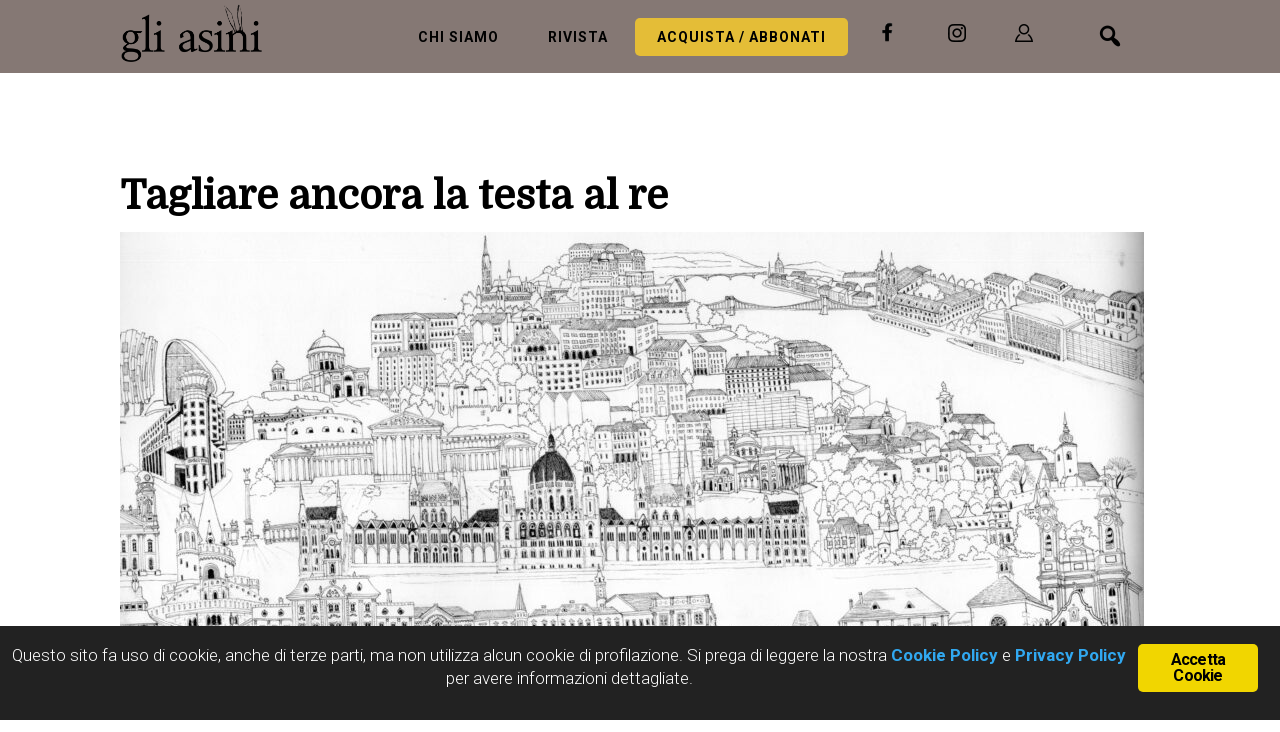

--- FILE ---
content_type: text/html; charset=UTF-8
request_url: https://gliasinirivista.org/tagliare-ancora-la-testa-al-re/
body_size: 23085
content:
<!DOCTYPE html>
<html lang="it-IT">
<head >
<meta charset="UTF-8" />
<meta name="viewport" content="width=device-width, initial-scale=1" />
<meta name='robots' content='index, follow, max-image-preview:large, max-snippet:-1, max-video-preview:-1' />
	<style>img:is([sizes="auto" i], [sizes^="auto," i]) { contain-intrinsic-size: 3000px 1500px }</style>
	<script>window._wca = window._wca || [];</script>

	<!-- This site is optimized with the Yoast SEO plugin v26.6 - https://yoast.com/wordpress/plugins/seo/ -->
	<title>Tagliare ancora la testa al re - Gli Asini - Rivista</title>
	<link rel="canonical" href="https://gliasinirivista.org/tagliare-ancora-la-testa-al-re/" />
	<meta property="og:locale" content="it_IT" />
	<meta property="og:type" content="article" />
	<meta property="og:title" content="Tagliare ancora la testa al re - Gli Asini - Rivista" />
	<meta property="og:description" content="Relazione introduttiva al convegno Liberarsi dalla necessità del carcere, Parma, 30 novembre 1984. Il quotidiano “realismo”, l’intellettuale miopia vorranno indicare come utopia il percorso, già avviato, cui anche con questo convegno vogliamo dare ulteriore forza e pratica.Converrà rispondere con un’operatività concreta che abbiamo imparato nella lotta contro altre istituzioni totali. E tuttavia, se umanesimo volesse [&hellip;]" />
	<meta property="og:url" content="https://gliasinirivista.org/tagliare-ancora-la-testa-al-re/" />
	<meta property="og:site_name" content="Gli Asini - Rivista" />
	<meta property="article:publisher" content="https://www.facebook.com/asinoedizioni/" />
	<meta property="article:published_time" content="2023-05-26T17:48:35+00:00" />
	<meta property="article:modified_time" content="2023-05-29T16:06:44+00:00" />
	<meta property="og:image" content="https://gliasinirivista.org/wp-content/uploads/4-3-scaled.jpg" />
	<meta property="og:image:width" content="2560" />
	<meta property="og:image:height" content="1467" />
	<meta property="og:image:type" content="image/jpeg" />
	<meta name="author" content="luigi" />
	<meta name="twitter:card" content="summary_large_image" />
	<meta name="twitter:label1" content="Scritto da" />
	<meta name="twitter:data1" content="luigi" />
	<meta name="twitter:label2" content="Tempo di lettura stimato" />
	<meta name="twitter:data2" content="10 minuti" />
	<script type="application/ld+json" class="yoast-schema-graph">{"@context":"https://schema.org","@graph":[{"@type":"WebPage","@id":"https://gliasinirivista.org/tagliare-ancora-la-testa-al-re/","url":"https://gliasinirivista.org/tagliare-ancora-la-testa-al-re/","name":"Tagliare ancora la testa al re - Gli Asini - Rivista","isPartOf":{"@id":"https://gliasinirivista.org/#website"},"primaryImageOfPage":{"@id":"https://gliasinirivista.org/tagliare-ancora-la-testa-al-re/#primaryimage"},"image":{"@id":"https://gliasinirivista.org/tagliare-ancora-la-testa-al-re/#primaryimage"},"thumbnailUrl":"https://gliasinirivista.org/wp-content/uploads/4-3-scaled.jpg","datePublished":"2023-05-26T17:48:35+00:00","dateModified":"2023-05-29T16:06:44+00:00","author":{"@id":"https://gliasinirivista.org/#/schema/person/79859f7755f6a0c8dce413b572c2a133"},"breadcrumb":{"@id":"https://gliasinirivista.org/tagliare-ancora-la-testa-al-re/#breadcrumb"},"inLanguage":"it-IT","potentialAction":[{"@type":"ReadAction","target":["https://gliasinirivista.org/tagliare-ancora-la-testa-al-re/"]}]},{"@type":"ImageObject","inLanguage":"it-IT","@id":"https://gliasinirivista.org/tagliare-ancora-la-testa-al-re/#primaryimage","url":"https://gliasinirivista.org/wp-content/uploads/4-3-scaled.jpg","contentUrl":"https://gliasinirivista.org/wp-content/uploads/4-3-scaled.jpg","width":2560,"height":1467,"caption":"Illustrazione di Paolino Flore"},{"@type":"BreadcrumbList","@id":"https://gliasinirivista.org/tagliare-ancora-la-testa-al-re/#breadcrumb","itemListElement":[{"@type":"ListItem","position":1,"name":"Home","item":"https://gliasinirivista.org/"},{"@type":"ListItem","position":2,"name":"Tagliare ancora la testa al re"}]},{"@type":"WebSite","@id":"https://gliasinirivista.org/#website","url":"https://gliasinirivista.org/","name":"Gli Asini - Rivista","description":"Educazione e intervento sociale","potentialAction":[{"@type":"SearchAction","target":{"@type":"EntryPoint","urlTemplate":"https://gliasinirivista.org/?s={search_term_string}"},"query-input":{"@type":"PropertyValueSpecification","valueRequired":true,"valueName":"search_term_string"}}],"inLanguage":"it-IT"},{"@type":"Person","@id":"https://gliasinirivista.org/#/schema/person/79859f7755f6a0c8dce413b572c2a133","name":"luigi","image":{"@type":"ImageObject","inLanguage":"it-IT","@id":"https://gliasinirivista.org/#/schema/person/image/","url":"https://secure.gravatar.com/avatar/af750a94c2659eee41e6dd6cb7d8dd5cf663b7e999b6a03254ac915787323029?s=96&d=retro&r=g","contentUrl":"https://secure.gravatar.com/avatar/af750a94c2659eee41e6dd6cb7d8dd5cf663b7e999b6a03254ac915787323029?s=96&d=retro&r=g","caption":"luigi"},"url":"https://gliasinirivista.org/author/luigi/"}]}</script>
	<!-- / Yoast SEO plugin. -->


<link rel='dns-prefetch' href='//static.addtoany.com' />
<link rel='dns-prefetch' href='//stats.wp.com' />
<link rel='dns-prefetch' href='//fonts.googleapis.com' />
<link rel='dns-prefetch' href='//maxcdn.bootstrapcdn.com' />
<link rel="alternate" type="application/rss+xml" title="Gli Asini - Rivista &raquo; Feed" href="https://gliasinirivista.org/feed/" />
<link rel="alternate" type="application/rss+xml" title="Gli Asini - Rivista &raquo; Feed dei commenti" href="https://gliasinirivista.org/comments/feed/" />
<script type="text/javascript">
/* <![CDATA[ */
window._wpemojiSettings = {"baseUrl":"https:\/\/s.w.org\/images\/core\/emoji\/16.0.1\/72x72\/","ext":".png","svgUrl":"https:\/\/s.w.org\/images\/core\/emoji\/16.0.1\/svg\/","svgExt":".svg","source":{"concatemoji":"https:\/\/gliasinirivista.org\/wp-includes\/js\/wp-emoji-release.min.js?ver=6.8.2"}};
/*! This file is auto-generated */
!function(s,n){var o,i,e;function c(e){try{var t={supportTests:e,timestamp:(new Date).valueOf()};sessionStorage.setItem(o,JSON.stringify(t))}catch(e){}}function p(e,t,n){e.clearRect(0,0,e.canvas.width,e.canvas.height),e.fillText(t,0,0);var t=new Uint32Array(e.getImageData(0,0,e.canvas.width,e.canvas.height).data),a=(e.clearRect(0,0,e.canvas.width,e.canvas.height),e.fillText(n,0,0),new Uint32Array(e.getImageData(0,0,e.canvas.width,e.canvas.height).data));return t.every(function(e,t){return e===a[t]})}function u(e,t){e.clearRect(0,0,e.canvas.width,e.canvas.height),e.fillText(t,0,0);for(var n=e.getImageData(16,16,1,1),a=0;a<n.data.length;a++)if(0!==n.data[a])return!1;return!0}function f(e,t,n,a){switch(t){case"flag":return n(e,"\ud83c\udff3\ufe0f\u200d\u26a7\ufe0f","\ud83c\udff3\ufe0f\u200b\u26a7\ufe0f")?!1:!n(e,"\ud83c\udde8\ud83c\uddf6","\ud83c\udde8\u200b\ud83c\uddf6")&&!n(e,"\ud83c\udff4\udb40\udc67\udb40\udc62\udb40\udc65\udb40\udc6e\udb40\udc67\udb40\udc7f","\ud83c\udff4\u200b\udb40\udc67\u200b\udb40\udc62\u200b\udb40\udc65\u200b\udb40\udc6e\u200b\udb40\udc67\u200b\udb40\udc7f");case"emoji":return!a(e,"\ud83e\udedf")}return!1}function g(e,t,n,a){var r="undefined"!=typeof WorkerGlobalScope&&self instanceof WorkerGlobalScope?new OffscreenCanvas(300,150):s.createElement("canvas"),o=r.getContext("2d",{willReadFrequently:!0}),i=(o.textBaseline="top",o.font="600 32px Arial",{});return e.forEach(function(e){i[e]=t(o,e,n,a)}),i}function t(e){var t=s.createElement("script");t.src=e,t.defer=!0,s.head.appendChild(t)}"undefined"!=typeof Promise&&(o="wpEmojiSettingsSupports",i=["flag","emoji"],n.supports={everything:!0,everythingExceptFlag:!0},e=new Promise(function(e){s.addEventListener("DOMContentLoaded",e,{once:!0})}),new Promise(function(t){var n=function(){try{var e=JSON.parse(sessionStorage.getItem(o));if("object"==typeof e&&"number"==typeof e.timestamp&&(new Date).valueOf()<e.timestamp+604800&&"object"==typeof e.supportTests)return e.supportTests}catch(e){}return null}();if(!n){if("undefined"!=typeof Worker&&"undefined"!=typeof OffscreenCanvas&&"undefined"!=typeof URL&&URL.createObjectURL&&"undefined"!=typeof Blob)try{var e="postMessage("+g.toString()+"("+[JSON.stringify(i),f.toString(),p.toString(),u.toString()].join(",")+"));",a=new Blob([e],{type:"text/javascript"}),r=new Worker(URL.createObjectURL(a),{name:"wpTestEmojiSupports"});return void(r.onmessage=function(e){c(n=e.data),r.terminate(),t(n)})}catch(e){}c(n=g(i,f,p,u))}t(n)}).then(function(e){for(var t in e)n.supports[t]=e[t],n.supports.everything=n.supports.everything&&n.supports[t],"flag"!==t&&(n.supports.everythingExceptFlag=n.supports.everythingExceptFlag&&n.supports[t]);n.supports.everythingExceptFlag=n.supports.everythingExceptFlag&&!n.supports.flag,n.DOMReady=!1,n.readyCallback=function(){n.DOMReady=!0}}).then(function(){return e}).then(function(){var e;n.supports.everything||(n.readyCallback(),(e=n.source||{}).concatemoji?t(e.concatemoji):e.wpemoji&&e.twemoji&&(t(e.twemoji),t(e.wpemoji)))}))}((window,document),window._wpemojiSettings);
/* ]]> */
</script>
<link rel='stylesheet' id='atomic-blocks-fontawesome-css' href='https://gliasinirivista.org/wp-content/plugins/atomic-blocks/dist/assets/fontawesome/css/all.min.css?ver=1606460011' type='text/css' media='all' />
<link rel='stylesheet' id='menu-icons-extra-css' href='https://gliasinirivista.org/wp-content/plugins/menu-icons/css/extra.min.css?ver=0.13.20' type='text/css' media='all' />
<link rel='stylesheet' id='altitude-pro-theme-css' href='https://gliasinirivista.org/wp-content/themes/rivistaasini/style.css?ver=1.0.10' type='text/css' media='all' />
<style id='altitude-pro-theme-inline-css' type='text/css'>

		a,
		.entry-title a:hover,
		.image-section a:hover,
		.image-section .featured-content .entry-title a:hover,
		.site-footer a:hover {
			color: #4f0000;
		}

		button,
		input[type="button"],
		input[type="reset"],
		input[type="submit"],
		.archive-pagination li a:hover,
		.archive-pagination .active a,
		.button,
		.footer-widgets,
		.widget .button {
			background-color: #4f0000;
		}

		button,
		input[type="button"],
		input[type="reset"],
		input[type="submit"],
		.button,
		.front-page input:focus,
		.front-page textarea:focus,
		.widget .button {
			border-color: #4f0000;
		}
		
</style>
<style id='wp-emoji-styles-inline-css' type='text/css'>

	img.wp-smiley, img.emoji {
		display: inline !important;
		border: none !important;
		box-shadow: none !important;
		height: 1em !important;
		width: 1em !important;
		margin: 0 0.07em !important;
		vertical-align: -0.1em !important;
		background: none !important;
		padding: 0 !important;
	}
</style>
<link rel='stylesheet' id='wp-block-library-css' href='https://gliasinirivista.org/wp-includes/css/dist/block-library/style.min.css?ver=6.8.2' type='text/css' media='all' />
<style id='classic-theme-styles-inline-css' type='text/css'>
/*! This file is auto-generated */
.wp-block-button__link{color:#fff;background-color:#32373c;border-radius:9999px;box-shadow:none;text-decoration:none;padding:calc(.667em + 2px) calc(1.333em + 2px);font-size:1.125em}.wp-block-file__button{background:#32373c;color:#fff;text-decoration:none}
</style>
<link rel='stylesheet' id='atomic-blocks-style-css-css' href='https://gliasinirivista.org/wp-content/plugins/atomic-blocks/dist/blocks.style.build.css?ver=1606460011' type='text/css' media='all' />
<link rel='stylesheet' id='mediaelement-css' href='https://gliasinirivista.org/wp-includes/js/mediaelement/mediaelementplayer-legacy.min.css?ver=4.2.17' type='text/css' media='all' />
<link rel='stylesheet' id='wp-mediaelement-css' href='https://gliasinirivista.org/wp-includes/js/mediaelement/wp-mediaelement.min.css?ver=6.8.2' type='text/css' media='all' />
<style id='jetpack-sharing-buttons-style-inline-css' type='text/css'>
.jetpack-sharing-buttons__services-list{display:flex;flex-direction:row;flex-wrap:wrap;gap:0;list-style-type:none;margin:5px;padding:0}.jetpack-sharing-buttons__services-list.has-small-icon-size{font-size:12px}.jetpack-sharing-buttons__services-list.has-normal-icon-size{font-size:16px}.jetpack-sharing-buttons__services-list.has-large-icon-size{font-size:24px}.jetpack-sharing-buttons__services-list.has-huge-icon-size{font-size:36px}@media print{.jetpack-sharing-buttons__services-list{display:none!important}}.editor-styles-wrapper .wp-block-jetpack-sharing-buttons{gap:0;padding-inline-start:0}ul.jetpack-sharing-buttons__services-list.has-background{padding:1.25em 2.375em}
</style>
<style id='filebird-block-filebird-gallery-style-inline-css' type='text/css'>
ul.filebird-block-filebird-gallery{margin:auto!important;padding:0!important;width:100%}ul.filebird-block-filebird-gallery.layout-grid{display:grid;grid-gap:20px;align-items:stretch;grid-template-columns:repeat(var(--columns),1fr);justify-items:stretch}ul.filebird-block-filebird-gallery.layout-grid li img{border:1px solid #ccc;box-shadow:2px 2px 6px 0 rgba(0,0,0,.3);height:100%;max-width:100%;-o-object-fit:cover;object-fit:cover;width:100%}ul.filebird-block-filebird-gallery.layout-masonry{-moz-column-count:var(--columns);-moz-column-gap:var(--space);column-gap:var(--space);-moz-column-width:var(--min-width);columns:var(--min-width) var(--columns);display:block;overflow:auto}ul.filebird-block-filebird-gallery.layout-masonry li{margin-bottom:var(--space)}ul.filebird-block-filebird-gallery li{list-style:none}ul.filebird-block-filebird-gallery li figure{height:100%;margin:0;padding:0;position:relative;width:100%}ul.filebird-block-filebird-gallery li figure figcaption{background:linear-gradient(0deg,rgba(0,0,0,.7),rgba(0,0,0,.3) 70%,transparent);bottom:0;box-sizing:border-box;color:#fff;font-size:.8em;margin:0;max-height:100%;overflow:auto;padding:3em .77em .7em;position:absolute;text-align:center;width:100%;z-index:2}ul.filebird-block-filebird-gallery li figure figcaption a{color:inherit}

</style>
<style id='global-styles-inline-css' type='text/css'>
:root{--wp--preset--aspect-ratio--square: 1;--wp--preset--aspect-ratio--4-3: 4/3;--wp--preset--aspect-ratio--3-4: 3/4;--wp--preset--aspect-ratio--3-2: 3/2;--wp--preset--aspect-ratio--2-3: 2/3;--wp--preset--aspect-ratio--16-9: 16/9;--wp--preset--aspect-ratio--9-16: 9/16;--wp--preset--color--black: #000000;--wp--preset--color--cyan-bluish-gray: #abb8c3;--wp--preset--color--white: #ffffff;--wp--preset--color--pale-pink: #f78da7;--wp--preset--color--vivid-red: #cf2e2e;--wp--preset--color--luminous-vivid-orange: #ff6900;--wp--preset--color--luminous-vivid-amber: #fcb900;--wp--preset--color--light-green-cyan: #7bdcb5;--wp--preset--color--vivid-green-cyan: #00d084;--wp--preset--color--pale-cyan-blue: #8ed1fc;--wp--preset--color--vivid-cyan-blue: #0693e3;--wp--preset--color--vivid-purple: #9b51e0;--wp--preset--gradient--vivid-cyan-blue-to-vivid-purple: linear-gradient(135deg,rgba(6,147,227,1) 0%,rgb(155,81,224) 100%);--wp--preset--gradient--light-green-cyan-to-vivid-green-cyan: linear-gradient(135deg,rgb(122,220,180) 0%,rgb(0,208,130) 100%);--wp--preset--gradient--luminous-vivid-amber-to-luminous-vivid-orange: linear-gradient(135deg,rgba(252,185,0,1) 0%,rgba(255,105,0,1) 100%);--wp--preset--gradient--luminous-vivid-orange-to-vivid-red: linear-gradient(135deg,rgba(255,105,0,1) 0%,rgb(207,46,46) 100%);--wp--preset--gradient--very-light-gray-to-cyan-bluish-gray: linear-gradient(135deg,rgb(238,238,238) 0%,rgb(169,184,195) 100%);--wp--preset--gradient--cool-to-warm-spectrum: linear-gradient(135deg,rgb(74,234,220) 0%,rgb(151,120,209) 20%,rgb(207,42,186) 40%,rgb(238,44,130) 60%,rgb(251,105,98) 80%,rgb(254,248,76) 100%);--wp--preset--gradient--blush-light-purple: linear-gradient(135deg,rgb(255,206,236) 0%,rgb(152,150,240) 100%);--wp--preset--gradient--blush-bordeaux: linear-gradient(135deg,rgb(254,205,165) 0%,rgb(254,45,45) 50%,rgb(107,0,62) 100%);--wp--preset--gradient--luminous-dusk: linear-gradient(135deg,rgb(255,203,112) 0%,rgb(199,81,192) 50%,rgb(65,88,208) 100%);--wp--preset--gradient--pale-ocean: linear-gradient(135deg,rgb(255,245,203) 0%,rgb(182,227,212) 50%,rgb(51,167,181) 100%);--wp--preset--gradient--electric-grass: linear-gradient(135deg,rgb(202,248,128) 0%,rgb(113,206,126) 100%);--wp--preset--gradient--midnight: linear-gradient(135deg,rgb(2,3,129) 0%,rgb(40,116,252) 100%);--wp--preset--font-size--small: 13px;--wp--preset--font-size--medium: 20px;--wp--preset--font-size--large: 36px;--wp--preset--font-size--x-large: 42px;--wp--preset--spacing--20: 0.44rem;--wp--preset--spacing--30: 0.67rem;--wp--preset--spacing--40: 1rem;--wp--preset--spacing--50: 1.5rem;--wp--preset--spacing--60: 2.25rem;--wp--preset--spacing--70: 3.38rem;--wp--preset--spacing--80: 5.06rem;--wp--preset--shadow--natural: 6px 6px 9px rgba(0, 0, 0, 0.2);--wp--preset--shadow--deep: 12px 12px 50px rgba(0, 0, 0, 0.4);--wp--preset--shadow--sharp: 6px 6px 0px rgba(0, 0, 0, 0.2);--wp--preset--shadow--outlined: 6px 6px 0px -3px rgba(255, 255, 255, 1), 6px 6px rgba(0, 0, 0, 1);--wp--preset--shadow--crisp: 6px 6px 0px rgba(0, 0, 0, 1);}:where(.is-layout-flex){gap: 0.5em;}:where(.is-layout-grid){gap: 0.5em;}body .is-layout-flex{display: flex;}.is-layout-flex{flex-wrap: wrap;align-items: center;}.is-layout-flex > :is(*, div){margin: 0;}body .is-layout-grid{display: grid;}.is-layout-grid > :is(*, div){margin: 0;}:where(.wp-block-columns.is-layout-flex){gap: 2em;}:where(.wp-block-columns.is-layout-grid){gap: 2em;}:where(.wp-block-post-template.is-layout-flex){gap: 1.25em;}:where(.wp-block-post-template.is-layout-grid){gap: 1.25em;}.has-black-color{color: var(--wp--preset--color--black) !important;}.has-cyan-bluish-gray-color{color: var(--wp--preset--color--cyan-bluish-gray) !important;}.has-white-color{color: var(--wp--preset--color--white) !important;}.has-pale-pink-color{color: var(--wp--preset--color--pale-pink) !important;}.has-vivid-red-color{color: var(--wp--preset--color--vivid-red) !important;}.has-luminous-vivid-orange-color{color: var(--wp--preset--color--luminous-vivid-orange) !important;}.has-luminous-vivid-amber-color{color: var(--wp--preset--color--luminous-vivid-amber) !important;}.has-light-green-cyan-color{color: var(--wp--preset--color--light-green-cyan) !important;}.has-vivid-green-cyan-color{color: var(--wp--preset--color--vivid-green-cyan) !important;}.has-pale-cyan-blue-color{color: var(--wp--preset--color--pale-cyan-blue) !important;}.has-vivid-cyan-blue-color{color: var(--wp--preset--color--vivid-cyan-blue) !important;}.has-vivid-purple-color{color: var(--wp--preset--color--vivid-purple) !important;}.has-black-background-color{background-color: var(--wp--preset--color--black) !important;}.has-cyan-bluish-gray-background-color{background-color: var(--wp--preset--color--cyan-bluish-gray) !important;}.has-white-background-color{background-color: var(--wp--preset--color--white) !important;}.has-pale-pink-background-color{background-color: var(--wp--preset--color--pale-pink) !important;}.has-vivid-red-background-color{background-color: var(--wp--preset--color--vivid-red) !important;}.has-luminous-vivid-orange-background-color{background-color: var(--wp--preset--color--luminous-vivid-orange) !important;}.has-luminous-vivid-amber-background-color{background-color: var(--wp--preset--color--luminous-vivid-amber) !important;}.has-light-green-cyan-background-color{background-color: var(--wp--preset--color--light-green-cyan) !important;}.has-vivid-green-cyan-background-color{background-color: var(--wp--preset--color--vivid-green-cyan) !important;}.has-pale-cyan-blue-background-color{background-color: var(--wp--preset--color--pale-cyan-blue) !important;}.has-vivid-cyan-blue-background-color{background-color: var(--wp--preset--color--vivid-cyan-blue) !important;}.has-vivid-purple-background-color{background-color: var(--wp--preset--color--vivid-purple) !important;}.has-black-border-color{border-color: var(--wp--preset--color--black) !important;}.has-cyan-bluish-gray-border-color{border-color: var(--wp--preset--color--cyan-bluish-gray) !important;}.has-white-border-color{border-color: var(--wp--preset--color--white) !important;}.has-pale-pink-border-color{border-color: var(--wp--preset--color--pale-pink) !important;}.has-vivid-red-border-color{border-color: var(--wp--preset--color--vivid-red) !important;}.has-luminous-vivid-orange-border-color{border-color: var(--wp--preset--color--luminous-vivid-orange) !important;}.has-luminous-vivid-amber-border-color{border-color: var(--wp--preset--color--luminous-vivid-amber) !important;}.has-light-green-cyan-border-color{border-color: var(--wp--preset--color--light-green-cyan) !important;}.has-vivid-green-cyan-border-color{border-color: var(--wp--preset--color--vivid-green-cyan) !important;}.has-pale-cyan-blue-border-color{border-color: var(--wp--preset--color--pale-cyan-blue) !important;}.has-vivid-cyan-blue-border-color{border-color: var(--wp--preset--color--vivid-cyan-blue) !important;}.has-vivid-purple-border-color{border-color: var(--wp--preset--color--vivid-purple) !important;}.has-vivid-cyan-blue-to-vivid-purple-gradient-background{background: var(--wp--preset--gradient--vivid-cyan-blue-to-vivid-purple) !important;}.has-light-green-cyan-to-vivid-green-cyan-gradient-background{background: var(--wp--preset--gradient--light-green-cyan-to-vivid-green-cyan) !important;}.has-luminous-vivid-amber-to-luminous-vivid-orange-gradient-background{background: var(--wp--preset--gradient--luminous-vivid-amber-to-luminous-vivid-orange) !important;}.has-luminous-vivid-orange-to-vivid-red-gradient-background{background: var(--wp--preset--gradient--luminous-vivid-orange-to-vivid-red) !important;}.has-very-light-gray-to-cyan-bluish-gray-gradient-background{background: var(--wp--preset--gradient--very-light-gray-to-cyan-bluish-gray) !important;}.has-cool-to-warm-spectrum-gradient-background{background: var(--wp--preset--gradient--cool-to-warm-spectrum) !important;}.has-blush-light-purple-gradient-background{background: var(--wp--preset--gradient--blush-light-purple) !important;}.has-blush-bordeaux-gradient-background{background: var(--wp--preset--gradient--blush-bordeaux) !important;}.has-luminous-dusk-gradient-background{background: var(--wp--preset--gradient--luminous-dusk) !important;}.has-pale-ocean-gradient-background{background: var(--wp--preset--gradient--pale-ocean) !important;}.has-electric-grass-gradient-background{background: var(--wp--preset--gradient--electric-grass) !important;}.has-midnight-gradient-background{background: var(--wp--preset--gradient--midnight) !important;}.has-small-font-size{font-size: var(--wp--preset--font-size--small) !important;}.has-medium-font-size{font-size: var(--wp--preset--font-size--medium) !important;}.has-large-font-size{font-size: var(--wp--preset--font-size--large) !important;}.has-x-large-font-size{font-size: var(--wp--preset--font-size--x-large) !important;}
:where(.wp-block-post-template.is-layout-flex){gap: 1.25em;}:where(.wp-block-post-template.is-layout-grid){gap: 1.25em;}
:where(.wp-block-columns.is-layout-flex){gap: 2em;}:where(.wp-block-columns.is-layout-grid){gap: 2em;}
:root :where(.wp-block-pullquote){font-size: 1.5em;line-height: 1.6;}
</style>
<link rel='stylesheet' id='contact-form-7-css' href='https://gliasinirivista.org/wp-content/plugins/contact-form-7/includes/css/styles.css?ver=6.1.4' type='text/css' media='all' />
<link rel='stylesheet' id='ginger-style-css' href='https://gliasinirivista.org/wp-content/plugins/ginger/front/css/cookies-enabler.css?ver=6.8.2' type='text/css' media='all' />
<link rel='stylesheet' id='searchandfilter-css' href='https://gliasinirivista.org/wp-content/plugins/search-filter/style.css?ver=1' type='text/css' media='all' />
<link rel='stylesheet' id='wc-guest-checkout-single-product-css' href='https://gliasinirivista.org/wp-content/plugins/wc-guest-checkout-single-product/public/css/wc-guest-checkout-single-product-public.css?ver=1.0.0' type='text/css' media='all' />
<link rel='stylesheet' id='woocommerce-layout-css' href='https://gliasinirivista.org/wp-content/plugins/woocommerce/assets/css/woocommerce-layout.css?ver=10.4.3' type='text/css' media='all' />
<style id='woocommerce-layout-inline-css' type='text/css'>

	.infinite-scroll .woocommerce-pagination {
		display: none;
	}
</style>
<link rel='stylesheet' id='woocommerce-smallscreen-css' href='https://gliasinirivista.org/wp-content/plugins/woocommerce/assets/css/woocommerce-smallscreen.css?ver=10.4.3' type='text/css' media='only screen and (max-width: 768px)' />
<link rel='stylesheet' id='woocommerce-general-css' href='https://gliasinirivista.org/wp-content/plugins/woocommerce/assets/css/woocommerce.css?ver=10.4.3' type='text/css' media='all' />
<style id='woocommerce-inline-inline-css' type='text/css'>
.woocommerce form .form-row .required { visibility: visible; }
</style>
<link rel='stylesheet' id='wccd-style-css' href='https://gliasinirivista.org/wp-content/plugins/wc-carta-docente-premium/css/wc-carta-docente.css?ver=1.4.7' type='text/css' media='all' />
<link rel='stylesheet' id='wc-memberships-frontend-css' href='https://gliasinirivista.org/wp-content/plugins/woocommerce-memberships/assets/css/frontend/wc-memberships-frontend.min.css?ver=1.22.10' type='text/css' media='all' />
<link rel='stylesheet' id='dashicons-css' href='https://gliasinirivista.org/wp-includes/css/dashicons.min.css?ver=6.8.2' type='text/css' media='all' />
<link rel='stylesheet' id='altitude-google-fonts-css' href='//fonts.googleapis.com/css?family=Roboto%3A300%2C700%7CDomine&#038;ver=1.0.10' type='text/css' media='all' />
<link rel='stylesheet' id='font-awesome-css' href='//maxcdn.bootstrapcdn.com/font-awesome/latest/css/font-awesome.min.css?ver=6.8.2' type='text/css' media='all' />
<link rel='stylesheet' id='swiper-css' href='https://gliasinirivista.org/wp-content/themes/rivistaasini/css/swiper.min.css?ver=6.8.2' type='text/css' media='all' />
<link rel='stylesheet' id='pwb-styles-frontend-css' href='https://gliasinirivista.org/wp-content/plugins/perfect-woocommerce-brands/build/frontend/css/style.css?ver=3.6.8' type='text/css' media='all' />
<link rel='stylesheet' id='gca-column-styles-css' href='https://gliasinirivista.org/wp-content/plugins/genesis-columns-advanced/css/gca-column-styles.css?ver=6.8.2' type='text/css' media='all' />
<link rel='stylesheet' id='addtoany-css' href='https://gliasinirivista.org/wp-content/plugins/add-to-any/addtoany.min.css?ver=1.16' type='text/css' media='all' />
<link rel='stylesheet' id='ari-fancybox-css' href='https://gliasinirivista.org/wp-content/plugins/ari-fancy-lightbox/assets/fancybox/jquery.fancybox.min.css?ver=1.4.1' type='text/css' media='all' />
<style id='ari-fancybox-inline-css' type='text/css'>
BODY .fancybox-container{z-index:200000}BODY .fancybox-is-open .fancybox-bg{opacity:0.87}BODY .fancybox-bg {background-color:#0f0f11}BODY .fancybox-thumbs {background-color:#ffffff}
</style>
<script type="text/javascript" id="addtoany-core-js-before">
/* <![CDATA[ */
window.a2a_config=window.a2a_config||{};a2a_config.callbacks=[];a2a_config.overlays=[];a2a_config.templates={};a2a_localize = {
	Share: "Condividi",
	Save: "Salva",
	Subscribe: "Abbonati",
	Email: "Email",
	Bookmark: "Segnalibro",
	ShowAll: "espandi",
	ShowLess: "comprimi",
	FindServices: "Trova servizi",
	FindAnyServiceToAddTo: "Trova subito un servizio da aggiungere",
	PoweredBy: "Powered by",
	ShareViaEmail: "Condividi via email",
	SubscribeViaEmail: "Iscriviti via email",
	BookmarkInYourBrowser: "Aggiungi ai segnalibri",
	BookmarkInstructions: "Premi Ctrl+D o \u2318+D per mettere questa pagina nei preferiti",
	AddToYourFavorites: "Aggiungi ai favoriti",
	SendFromWebOrProgram: "Invia da qualsiasi indirizzo email o programma di posta elettronica",
	EmailProgram: "Programma di posta elettronica",
	More: "Di più&#8230;",
	ThanksForSharing: "Grazie per la condivisione!",
	ThanksForFollowing: "Thanks for following!"
};

a2a_config.icon_color="transparent,#000000";
/* ]]> */
</script>
<script type="text/javascript" defer src="https://static.addtoany.com/menu/page.js" id="addtoany-core-js"></script>
<script type="text/javascript" src="https://gliasinirivista.org/wp-includes/js/jquery/jquery.min.js?ver=3.7.1" id="jquery-core-js"></script>
<script type="text/javascript" src="https://gliasinirivista.org/wp-includes/js/jquery/jquery-migrate.min.js?ver=3.4.1" id="jquery-migrate-js"></script>
<script type="text/javascript" defer src="https://gliasinirivista.org/wp-content/plugins/add-to-any/addtoany.min.js?ver=1.1" id="addtoany-jquery-js"></script>
<script type="text/javascript" src="https://gliasinirivista.org/wp-content/plugins/ginger/addon/analytics/gingeranalytics.min.js?ver=6.8.2" id="ginger-analytics_script-js"></script>
<script type="text/javascript" src="https://gliasinirivista.org/wp-content/plugins/ginger/front/js/cookies-enabler.min.js?ver=6.8.2" id="ginger-cookies-enabler-js"></script>
<script type="text/javascript" src="https://gliasinirivista.org/wp-content/plugins/wc-guest-checkout-single-product/public/js/wc-guest-checkout-single-product-public.js?ver=1.0.0" id="wc-guest-checkout-single-product-js"></script>
<script type="text/javascript" src="https://gliasinirivista.org/wp-content/plugins/woocommerce/assets/js/jquery-blockui/jquery.blockUI.min.js?ver=2.7.0-wc.10.4.3" id="wc-jquery-blockui-js" defer="defer" data-wp-strategy="defer"></script>
<script type="text/javascript" src="https://gliasinirivista.org/wp-content/plugins/woocommerce/assets/js/js-cookie/js.cookie.min.js?ver=2.1.4-wc.10.4.3" id="wc-js-cookie-js" defer="defer" data-wp-strategy="defer"></script>
<script type="text/javascript" id="woocommerce-js-extra">
/* <![CDATA[ */
var woocommerce_params = {"ajax_url":"\/wp-admin\/admin-ajax.php","wc_ajax_url":"\/?wc-ajax=%%endpoint%%","i18n_password_show":"Mostra password","i18n_password_hide":"Nascondi password"};
/* ]]> */
</script>
<script type="text/javascript" src="https://gliasinirivista.org/wp-content/plugins/woocommerce/assets/js/frontend/woocommerce.min.js?ver=10.4.3" id="woocommerce-js" defer="defer" data-wp-strategy="defer"></script>
<script type="text/javascript" id="wccd-scripts-js-extra">
/* <![CDATA[ */
var wccdOptions = {"ajaxURL":"https:\/\/gliasinirivista.org\/wp-admin\/admin-ajax.php","couponConversion":""};
/* ]]> */
</script>
<script type="text/javascript" src="https://gliasinirivista.org/wp-content/plugins/wc-carta-docente-premium/js/wc-carta-docente.js?ver=1.4.7" id="wccd-scripts-js"></script>
<script type="text/javascript" id="WCPAY_ASSETS-js-extra">
/* <![CDATA[ */
var wcpayAssets = {"url":"https:\/\/gliasinirivista.org\/wp-content\/plugins\/woocommerce-payments\/dist\/"};
/* ]]> */
</script>
<script type="text/javascript" src="https://gliasinirivista.org/wp-content/themes/rivistaasini/js/global.js?ver=1.0.0" id="altitude-global-js"></script>
<script type="text/javascript" src="https://gliasinirivista.org/wp-content/themes/rivistaasini/js/swiper.min.js?ver=1.4.9" id="swiper_js-js"></script>
<script type="text/javascript" src="https://stats.wp.com/s-202604.js" id="woocommerce-analytics-js" defer="defer" data-wp-strategy="defer"></script>
<script type="text/javascript" src="https://gliasinirivista.org/wp-content/plugins/responsive-menu-pro/public/js/noscroll.js" id="responsive-menu-pro-noscroll-js"></script>
<script type="text/javascript" src="https://gliasinirivista.org/wp-content/themes/rivistaasini/js/home.js?ver=1.0.0" id="altitude-script-js"></script>
<script type="text/javascript" id="ari-fancybox-js-extra">
/* <![CDATA[ */
var ARI_FANCYBOX = {"lightbox":{"loop":true,"backFocus":false,"trapFocus":false,"thumbs":{"hideOnClose":false},"touch":{"vertical":true,"momentum":true},"buttons":["slideShow","fullScreen","thumbs","close"],"lang":"custom","i18n":{"custom":{"PREV":"Previous","NEXT":"Next","PLAY_START":"Start slideshow (P)","PLAY_STOP":"Stop slideshow (P)","FULL_SCREEN":"Full screen (F)","THUMBS":"Thumbnails (G)","CLOSE":"Close (Esc)","ERROR":"The requested content cannot be loaded. <br\/> Please try again later."}}},"convert":{"images":{"convert":true,"post_grouping":true},"woocommerce":{"convert":true}},"sanitize":null,"viewers":{"pdfjs":{"url":"https:\/\/gliasinirivista.org\/wp-content\/plugins\/ari-fancy-lightbox\/assets\/pdfjs\/web\/viewer.html"}}};
/* ]]> */
</script>
<script type="text/javascript" src="https://gliasinirivista.org/wp-content/plugins/ari-fancy-lightbox/assets/fancybox/jquery.fancybox.min.js?ver=1.4.1" id="ari-fancybox-js"></script>
<link rel="https://api.w.org/" href="https://gliasinirivista.org/wp-json/" /><link rel="alternate" title="JSON" type="application/json" href="https://gliasinirivista.org/wp-json/wp/v2/posts/26676" /><link rel="EditURI" type="application/rsd+xml" title="RSD" href="https://gliasinirivista.org/xmlrpc.php?rsd" />
<meta name="generator" content="WordPress 6.8.2" />
<meta name="generator" content="WooCommerce 10.4.3" />
<link rel='shortlink' href='https://gliasinirivista.org/?p=26676' />
<link rel="alternate" title="oEmbed (JSON)" type="application/json+oembed" href="https://gliasinirivista.org/wp-json/oembed/1.0/embed?url=https%3A%2F%2Fgliasinirivista.org%2Ftagliare-ancora-la-testa-al-re%2F" />
<link rel="alternate" title="oEmbed (XML)" type="text/xml+oembed" href="https://gliasinirivista.org/wp-json/oembed/1.0/embed?url=https%3A%2F%2Fgliasinirivista.org%2Ftagliare-ancora-la-testa-al-re%2F&#038;format=xml" />
            <script type="text/javascript">
        var ginger_logger = "Y";
        var ginger_logger_url = "https://gliasinirivista.org";
        var current_url = "https://gliasinirivista.org/tagliare-ancora-la-testa-al-re/";

        function gingerAjaxLogTime(status) {
            var xmlHttp = new XMLHttpRequest();
            var parameters = "ginger_action=time";
            var url= ginger_logger_url + "?" + parameters;
            xmlHttp.open("GET", url, true);

            //Black magic paragraph
            xmlHttp.setRequestHeader("Content-type", "application/x-www-form-urlencoded");

            xmlHttp.onreadystatechange = function() {
                if(xmlHttp.readyState == 4 && xmlHttp.status == 200) {
                    var time = xmlHttp.responseText;
                    gingerAjaxLogger(time, status);
                }
            }

            xmlHttp.send(parameters);
        }

        function gingerAjaxLogger(ginger_logtime, status) {
            console.log(ginger_logtime);
            var xmlHttp = new XMLHttpRequest();
            var parameters = "ginger_action=log&time=" + ginger_logtime + "&url=" + current_url + "&status=" + status;
            var url= ginger_logger_url + "?" + parameters;
            //console.log(url);
            xmlHttp.open("GET", url, true);

            //Black magic paragraph
            xmlHttp.setRequestHeader("Content-type", "application/x-www-form-urlencoded");

            xmlHttp.send(parameters);
        }

    </script>
    <script type="text/javascript">
(function(url){
	if(/(?:Chrome\/26\.0\.1410\.63 Safari\/537\.31|WordfenceTestMonBot)/.test(navigator.userAgent)){ return; }
	var addEvent = function(evt, handler) {
		if (window.addEventListener) {
			document.addEventListener(evt, handler, false);
		} else if (window.attachEvent) {
			document.attachEvent('on' + evt, handler);
		}
	};
	var removeEvent = function(evt, handler) {
		if (window.removeEventListener) {
			document.removeEventListener(evt, handler, false);
		} else if (window.detachEvent) {
			document.detachEvent('on' + evt, handler);
		}
	};
	var evts = 'contextmenu dblclick drag dragend dragenter dragleave dragover dragstart drop keydown keypress keyup mousedown mousemove mouseout mouseover mouseup mousewheel scroll'.split(' ');
	var logHuman = function() {
		if (window.wfLogHumanRan) { return; }
		window.wfLogHumanRan = true;
		var wfscr = document.createElement('script');
		wfscr.type = 'text/javascript';
		wfscr.async = true;
		wfscr.src = url + '&r=' + Math.random();
		(document.getElementsByTagName('head')[0]||document.getElementsByTagName('body')[0]).appendChild(wfscr);
		for (var i = 0; i < evts.length; i++) {
			removeEvent(evts[i], logHuman);
		}
	};
	for (var i = 0; i < evts.length; i++) {
		addEvent(evts[i], logHuman);
	}
})('//gliasinirivista.org/?wordfence_lh=1&hid=9A397344B308CDBFE512F539917BE95A');
</script><link rel="pingback" href="https://gliasinirivista.org/xmlrpc.php" />
<style type="text/css">.site-title a { background: url(https://gliasinirivista.org/wp-content/uploads/gliasinilogo.png) no-repeat !important; }</style>
	<noscript><style>.woocommerce-product-gallery{ opacity: 1 !important; }</style></noscript>
	<style type="text/css">.recentcomments a{display:inline !important;padding:0 !important;margin:0 !important;}</style><link rel="icon" href="https://gliasinirivista.org/wp-content/uploads/logo_edizioni_favicon-40x40.png" sizes="32x32" />
<link rel="icon" href="https://gliasinirivista.org/wp-content/uploads/logo_edizioni_favicon.png" sizes="192x192" />
<link rel="apple-touch-icon" href="https://gliasinirivista.org/wp-content/uploads/logo_edizioni_favicon.png" />
<meta name="msapplication-TileImage" content="https://gliasinirivista.org/wp-content/uploads/logo_edizioni_favicon.png" />
<style>button#responsive-menu-pro-button,
#responsive-menu-pro-container {
    display: none;
    -webkit-text-size-adjust: 100%;
}

#responsive-menu-pro-container {
    z-index: 99998;
}

@media screen and (max-width: 1023px) {

    #responsive-menu-pro-container {
        display: block;
        position: fixed;
        top: 0;
        bottom: 0;
                padding-bottom: 5px;
        margin-bottom: -5px;
        outline: 1px solid transparent;
        overflow-y: auto;
        overflow-x: hidden;
    }

    #responsive-menu-pro-container .responsive-menu-pro-search-box {
        width: 100%;
        padding: 0 2%;
        border-radius: 2px;
        height: 50px;
        -webkit-appearance: none;
    }

    #responsive-menu-pro-container.push-left,
    #responsive-menu-pro-container.slide-left {
        transform: translateX(-100%);
        -ms-transform: translateX(-100%);
        -webkit-transform: translateX(-100%);
        -moz-transform: translateX(-100%);
    }

    .responsive-menu-pro-open #responsive-menu-pro-container.push-left,
    .responsive-menu-pro-open #responsive-menu-pro-container.slide-left {
        transform: translateX(0);
        -ms-transform: translateX(0);
        -webkit-transform: translateX(0);
        -moz-transform: translateX(0);
    }

    #responsive-menu-pro-container.push-top,
    #responsive-menu-pro-container.slide-top {
        transform: translateY(-100%);
        -ms-transform: translateY(-100%);
        -webkit-transform: translateY(-100%);
        -moz-transform: translateY(-100%);
    }

    .responsive-menu-pro-open #responsive-menu-pro-container.push-top,
    .responsive-menu-pro-open #responsive-menu-pro-container.slide-top {
        transform: translateY(0);
        -ms-transform: translateY(0);
        -webkit-transform: translateY(0);
        -moz-transform: translateY(0);
    }

    #responsive-menu-pro-container.push-right,
    #responsive-menu-pro-container.slide-right {
        transform: translateX(100%);
        -ms-transform: translateX(100%);
        -webkit-transform: translateX(100%);
        -moz-transform: translateX(100%);
    }

    .responsive-menu-pro-open #responsive-menu-pro-container.push-right,
    .responsive-menu-pro-open #responsive-menu-pro-container.slide-right {
        transform: translateX(0);
        -ms-transform: translateX(0);
        -webkit-transform: translateX(0);
        -moz-transform: translateX(0);
    }

    #responsive-menu-pro-container.push-bottom,
    #responsive-menu-pro-container.slide-bottom {
        transform: translateY(100%);
        -ms-transform: translateY(100%);
        -webkit-transform: translateY(100%);
        -moz-transform: translateY(100%);
    }

    .responsive-menu-pro-open #responsive-menu-pro-container.push-bottom,
    .responsive-menu-pro-open #responsive-menu-pro-container.slide-bottom {
        transform: translateY(0);
        -ms-transform: translateY(0);
        -webkit-transform: translateY(0);
        -moz-transform: translateY(0);
    }

    #responsive-menu-pro-container,
    #responsive-menu-pro-container:before,
    #responsive-menu-pro-container:after,
    #responsive-menu-pro-container *,
    #responsive-menu-pro-container *:before,
    #responsive-menu-pro-container *:after {
        box-sizing: border-box;
        margin: 0;
        padding: 0;
    }

    #responsive-menu-pro-container #responsive-menu-pro-search-box,
    #responsive-menu-pro-container #responsive-menu-pro-additional-content,
    #responsive-menu-pro-container #responsive-menu-pro-title {
        padding: 25px 5%;
    }

    #responsive-menu-pro-container #responsive-menu-pro,
    #responsive-menu-pro-container #responsive-menu-pro ul {
        width: 100%;
   }

    #responsive-menu-pro-container #responsive-menu-pro ul.responsive-menu-pro-submenu {
        display: none;
    }

    #responsive-menu-pro-container #responsive-menu-pro ul.responsive-menu-pro-submenu.responsive-menu-pro-submenu-open {
     display: block;
    }

            #responsive-menu-pro-container #responsive-menu-pro ul.responsive-menu-pro-submenu-depth-1 a.responsive-menu-pro-item-link {
            padding-left: 10%;
        }

        #responsive-menu-pro-container #responsive-menu-pro ul.responsive-menu-pro-submenu-depth-2 a.responsive-menu-pro-item-link {
            padding-left: 15%;
        }

        #responsive-menu-pro-container #responsive-menu-pro ul.responsive-menu-pro-submenu-depth-3 a.responsive-menu-pro-item-link {
            padding-left: 20%;
        }

        #responsive-menu-pro-container #responsive-menu-pro ul.responsive-menu-pro-submenu-depth-4 a.responsive-menu-pro-item-link {
            padding-left: 25%;
        }

        #responsive-menu-pro-container #responsive-menu-pro ul.responsive-menu-pro-submenu-depth-5 a.responsive-menu-pro-item-link {
            padding-left: 30%;
        }
    
    #responsive-menu-pro-container li.responsive-menu-pro-item {
        width: 100%;
        list-style: none;
    }

    #responsive-menu-pro-container li.responsive-menu-pro-item a {
        width: 100%;
        display: block;
        text-decoration: none;
        position: relative;
    }

    #responsive-menu-pro-container #responsive-menu-pro li.responsive-menu-pro-item a {
                    padding: 0   5%;
            }

    #responsive-menu-pro-container .responsive-menu-pro-submenu li.responsive-menu-pro-item a {
                    padding: 0   5%;
            }


    #responsive-menu-pro-container li.responsive-menu-pro-item a .glyphicon,
    #responsive-menu-pro-container li.responsive-menu-pro-item a .fab,
    #responsive-menu-pro-container li.responsive-menu-pro-item a .fas {
        margin-right: 15px;
    }

    #responsive-menu-pro-container li.responsive-menu-pro-item a .responsive-menu-pro-subarrow {
        position: absolute;
        top: 0;
        bottom: 0;
        text-align: center;
        overflow: hidden;
    }

    #responsive-menu-pro-container li.responsive-menu-pro-item a .responsive-menu-pro-subarrow .glyphicon,
    #responsive-menu-pro-container li.responsive-menu-pro-item a .responsive-menu-pro-subarrow .fab,
    #responsive-menu-pro-container li.responsive-menu-pro-item a .responsive-menu-pro-subarrow .fas {
        margin-right: 0;
    }

    button#responsive-menu-pro-button .responsive-menu-pro-button-icon-inactive {
        display: none;
    }

    button#responsive-menu-pro-button {
        z-index: 99999;
        display: none;
        overflow: hidden;
        outline: none;
    }

    button#responsive-menu-pro-button img {
        max-width: 100%;
    }

    .responsive-menu-pro-label {
        display: inline-block;
        font-weight: 600;
        margin: 0 5px;
        vertical-align: middle;
        pointer-events: none;
    }

    .responsive-menu-pro-accessible {
        display: inline-block;
    }

    .responsive-menu-pro-accessible .responsive-menu-pro-box {
        display: inline-block;
        vertical-align: middle;
    }

    .responsive-menu-pro-label.responsive-menu-pro-label-top,
    .responsive-menu-pro-label.responsive-menu-pro-label-bottom {
        display: block;
        margin: 0 auto;
    }

    button#responsive-menu-pro-button {
        padding: 0 0;
        display: inline-block;
        cursor: pointer;
        transition-property: opacity, filter;
        transition-duration: 0.15s;
        transition-timing-function: linear;
        font: inherit;
        color: inherit;
        text-transform: none;
        background-color: transparent;
        border: 0;
        margin: 0;
    }

    .responsive-menu-pro-box {
        width: 25px;
        height: 19px;
        display: inline-block;
        position: relative;
    }

    .responsive-menu-pro-inner {
        display: block;
        top: 50%;
        margin-top: -1.5px;
    }

    .responsive-menu-pro-inner,
    .responsive-menu-pro-inner::before,
    .responsive-menu-pro-inner::after {
        width: 25px;
        height: 3px;
        background-color: rgba(0, 0, 0, 1);
        border-radius: 4px;
        position: absolute;
        transition-property: transform;
        transition-duration: 0.15s;
        transition-timing-function: ease;
    }

    .responsive-menu-pro-open .responsive-menu-pro-inner,
    .responsive-menu-pro-open .responsive-menu-pro-inner::before,
    .responsive-menu-pro-open .responsive-menu-pro-inner::after {
        background-color: rgba(0, 0, 0, 1);
    }

    button#responsive-menu-pro-button:hover .responsive-menu-pro-inner,
    button#responsive-menu-pro-button:hover .responsive-menu-pro-inner::before,
    button#responsive-menu-pro-button:hover .responsive-menu-pro-inner::after,
    button#responsive-menu-pro-button:hover .responsive-menu-pro-open .responsive-menu-pro-inner,
    button#responsive-menu-pro-button:hover .responsive-menu-pro-open .responsive-menu-pro-inner::before,
    button#responsive-menu-pro-button:hover .responsive-menu-pro-open .responsive-menu-pro-inner::after,
    button#responsive-menu-pro-button:focus .responsive-menu-pro-inner,
    button#responsive-menu-pro-button:focus .responsive-menu-pro-inner::before,
    button#responsive-menu-pro-button:focus .responsive-menu-pro-inner::after,
    button#responsive-menu-pro-button:focus .responsive-menu-pro-open .responsive-menu-pro-inner,
    button#responsive-menu-pro-button:focus .responsive-menu-pro-open .responsive-menu-pro-inner::before,
    button#responsive-menu-pro-button:focus .responsive-menu-pro-open .responsive-menu-pro-inner::after {
        background-color: rgba(0, 0, 0, 1);
    }

    .responsive-menu-pro-inner::before,
    .responsive-menu-pro-inner::after {
        content: "";
        display: block;
    }

    .responsive-menu-pro-inner::before {
        top: -8px;
    }

    .responsive-menu-pro-inner::after {
        bottom: -8px;
    }

            .responsive-menu-pro-elastic .responsive-menu-pro-inner {
    top: 1.5px;
    transition-duration: 0.4s;
    transition-timing-function: cubic-bezier(0.68, -0.55, 0.265, 1.55);
}

.responsive-menu-pro-elastic .responsive-menu-pro-inner::before {
    top: 8px;
    transition: opacity 0.15s 0.4s ease;
}

.responsive-menu-pro-elastic .responsive-menu-pro-inner::after {
    top: 16px;
    transition: transform 0.4s cubic-bezier(0.68, -0.55, 0.265, 1.55);
}

.responsive-menu-pro-elastic.is-active .responsive-menu-pro-inner {
    transform: translate3d(0, 8px, 0) rotate(135deg);
    transition-delay: 0.1s;
}

.responsive-menu-pro-elastic.is-active .responsive-menu-pro-inner::before {
    transition-delay: 0s;
    opacity: 0;
}

.responsive-menu-pro-elastic.is-active .responsive-menu-pro-inner::after {
    transform: translate3d(0, -16px, 0) rotate(-270deg);
    transition-delay: 0.1s;
}    
    button#responsive-menu-pro-button {
        width: 55px;
        height: 55px;
        position: fixed;
        top: 10px;
        right: 15px;
        display: inline-block;
        transition: transform   0.5s, background-color   0.5s;
            }

    

    
    button#responsive-menu-pro-button .responsive-menu-pro-box {
        color: rgba(0, 0, 0, 1);
        pointer-events: none;
    }

    .responsive-menu-pro-open button#responsive-menu-pro-button .responsive-menu-pro-box {
        color: rgba(0, 0, 0, 1);
    }

    .responsive-menu-pro-label {
        color: #ffffff;
        font-size: 14px;
        line-height: 13px;
                pointer-events: none;
    }

    .responsive-menu-pro-label .responsive-menu-pro-button-text-open {
        display: none;
    }

    
    
    .responsive-menu-pro-fade-top #responsive-menu-pro-container,
    .responsive-menu-pro-fade-left #responsive-menu-pro-container,
    .responsive-menu-pro-fade-right #responsive-menu-pro-container,
    .responsive-menu-pro-fade-bottom #responsive-menu-pro-container {
        display: none;
    }

    
    
    #responsive-menu-pro-container {
        width: 100%;
        top: 0;
                    background: rgba(228, 189, 55, 1);
                        transition: transform   0.5s;
        text-align: left;
                                    }

    #responsive-menu-pro-container #responsive-menu-pro-wrapper {
        background: rgba(228, 189, 55, 1);
    }

    #responsive-menu-pro-container #responsive-menu-pro-additional-content {
        color: #ffffff;
    }

    #responsive-menu-pro-container .responsive-menu-pro-search-box {
        background: #ffffff;
        border: 2px solid   rgba(228, 189, 55, 1);
        color: #333333;
    }

    #responsive-menu-pro-container .responsive-menu-pro-search-box:-ms-input-placeholder {
        color: rgba(34, 34, 34, 1);
    }

    #responsive-menu-pro-container .responsive-menu-pro-search-box::-webkit-input-placeholder {
        color: rgba(34, 34, 34, 1);
    }

    #responsive-menu-pro-container .responsive-menu-pro-search-box:-moz-placeholder {
        color: rgba(34, 34, 34, 1);
        opacity: 1;
    }

    #responsive-menu-pro-container .responsive-menu-pro-search-box::-moz-placeholder {
        color: rgba(34, 34, 34, 1);
        opacity: 1;
    }

    #responsive-menu-pro-container .responsive-menu-pro-item-link,
    #responsive-menu-pro-container #responsive-menu-pro-title,
    #responsive-menu-pro-container .responsive-menu-pro-subarrow {
        transition: background-color   0.5s,
                    border-color   0.5s,
                    color   0.5s;
    }

    #responsive-menu-pro-container #responsive-menu-pro-title {
        background-color: #212121;
        color: #ffffff;
        font-size: 13px;
        text-align: left;
    }

    #responsive-menu-pro-container #responsive-menu-pro-title a {
        color: #ffffff;
        font-size: 13px;
        text-decoration: none;
    }

    #responsive-menu-pro-container #responsive-menu-pro-title a:hover {
        color: #ffffff;
    }

    #responsive-menu-pro-container #responsive-menu-pro-title:hover {
        background-color: #212121;
        color: #ffffff;
    }

    #responsive-menu-pro-container #responsive-menu-pro-title:hover a {
        color: #ffffff;
    }

    #responsive-menu-pro-container #responsive-menu-pro-title #responsive-menu-pro-title-image {
        display: inline-block;
        vertical-align: middle;
        max-width: 100%;
        margin-bottom: 15px;
    }

    #responsive-menu-pro-container #responsive-menu-pro-title #responsive-menu-pro-title-image img {
                        max-width: 100%;
    }

    #responsive-menu-pro-container #responsive-menu-pro > li.responsive-menu-pro-item:first-child > a {
        border-top: 0px solid #212121;
    }

    #responsive-menu-pro-container #responsive-menu-pro li.responsive-menu-pro-item .responsive-menu-pro-item-link {
        font-size: 24px;
    }

    #responsive-menu-pro-container #responsive-menu-pro li.responsive-menu-pro-item a {
        line-height: 50px;
        border-bottom: 0px solid #212121;
        color: #ffffff;
        background-color: rgba(228, 189, 55, 1);
                    height: 40px;
            }

    #responsive-menu-pro-container #responsive-menu-pro li.responsive-menu-pro-item a:hover,
    #responsive-menu-pro-container #responsive-menu-pro li.responsive-menu-pro-item a:focus {
        color: #ffffff;
        background-color: rgba(51, 51, 51, 1);
        border-color: #212121;
    }

    #responsive-menu-pro-container #responsive-menu-pro li.responsive-menu-pro-item a:hover .responsive-menu-pro-subarrow,
    #responsive-menu-pro-container #responsive-menu-pro li.responsive-menu-pro-item a:focus .responsive-menu-pro-subarrow  {
        color: #ffffff;
        border-color: #3f3f3f;
        background-color: rgba(228, 189, 55, 1);
    }

    #responsive-menu-pro-container #responsive-menu-pro li.responsive-menu-pro-item a:hover .responsive-menu-pro-subarrow.responsive-menu-pro-subarrow-active,
    #responsive-menu-pro-container #responsive-menu-pro li.responsive-menu-pro-item a:focus .responsive-menu-pro-subarrow.responsive-menu-pro-subarrow-active {
        color: #ffffff;
        border-color: #3f3f3f;
        background-color: rgba(228, 189, 55, 1);
    }

    #responsive-menu-pro-container #responsive-menu-pro li.responsive-menu-pro-item a .responsive-menu-pro-subarrow {
        right: 0;
        height: 39px;
        line-height: 39px;
        width: 40px;
        color: #ffffff;
                        border-left: 0px solid #212121;

                background-color: rgba(228, 189, 55, 1);
    }

    #responsive-menu-pro-container #responsive-menu-pro li.responsive-menu-pro-item a .responsive-menu-pro-subarrow.responsive-menu-pro-subarrow-active {
        color: #ffffff;
        border-color: #212121;
        background-color: rgba(228, 189, 55, 1);
    }

    #responsive-menu-pro-container #responsive-menu-pro li.responsive-menu-pro-item a .responsive-menu-pro-subarrow.responsive-menu-pro-subarrow-active:hover,
    #responsive-menu-pro-container #responsive-menu-pro li.responsive-menu-pro-item a .responsive-menu-pro-subarrow.responsive-menu-pro-subarrow-active:focus  {
        color: #ffffff;
        border-color: #3f3f3f;
        background-color: rgba(228, 189, 55, 1);
    }

    #responsive-menu-pro-container #responsive-menu-pro li.responsive-menu-pro-item a .responsive-menu-pro-subarrow:hover,
    #responsive-menu-pro-container #responsive-menu-pro li.responsive-menu-pro-item a .responsive-menu-pro-subarrow:focus {
        color: #ffffff;
        border-color: #3f3f3f;
        background-color: rgba(228, 189, 55, 1);
    }

    #responsive-menu-pro-container #responsive-menu-pro li.responsive-menu-pro-item.responsive-menu-pro-current-item > .responsive-menu-pro-item-link {
        background-color: rgba(228, 189, 55, 1);
        color: #ffffff;
        border-color: #212121;
    }

    #responsive-menu-pro-container #responsive-menu-pro li.responsive-menu-pro-item.responsive-menu-pro-current-item > .responsive-menu-pro-item-link:hover {
        background-color: rgba(51, 51, 51, 1);
        color: #ffffff;
        border-color: #3f3f3f;
    }

            #responsive-menu-pro-container #responsive-menu-pro ul.responsive-menu-pro-submenu li.responsive-menu-pro-item .responsive-menu-pro-item-link {
                        font-size: 13px;
            text-align: left;
        }

        #responsive-menu-pro-container #responsive-menu-pro ul.responsive-menu-pro-submenu li.responsive-menu-pro-item a {
                            height: 40px;
                        line-height: 40px;
            border-bottom: 1px solid #212121;
            color: #ffffff;
            background-color: #212121;
        }

        #responsive-menu-pro-container #responsive-menu-pro ul.responsive-menu-pro-submenu li.responsive-menu-pro-item a:hover,
        #responsive-menu-pro-container #responsive-menu-pro ul.responsive-menu-pro-submenu li.responsive-menu-pro-item a:focus {
            color: #ffffff;
            background-color: #3f3f3f;
            border-color: #212121;
        }

        #responsive-menu-pro-container #responsive-menu-pro ul.responsive-menu-pro-submenu li.responsive-menu-pro-item a:hover .responsive-menu-pro-subarrow {
            color: #ffffff;
            border-color: #3f3f3f;
            background-color: #3f3f3f;
        }

        #responsive-menu-pro-container #responsive-menu-pro ul.responsive-menu-pro-submenu li.responsive-menu-pro-item a:hover .responsive-menu-pro-subarrow.responsive-menu-pro-subarrow-active {
            color: #ffffff;
            border-color: #3f3f3f;
            background-color: #3f3f3f;
        }

        #responsive-menu-pro-container #responsive-menu-pro ul.responsive-menu-pro-submenu li.responsive-menu-pro-item a .responsive-menu-pro-subarrow {

                                        left:unset;
                right:0;
            
            height: 39px;
            line-height: 39px;
            width: 40px;
            color: #ffffff;

                                        border-left: 1px solid #212121;
                border-right:unset;
            

            background-color: #212121;
        }

        #responsive-menu-pro-container #responsive-menu-pro ul.responsive-menu-pro-submenu li.responsive-menu-pro-item a .responsive-menu-pro-subarrow.responsive-menu-pro-subarrow-active {
            color: #ffffff;
            border-color: #212121;
            background-color: #212121;
        }

        #responsive-menu-pro-container #responsive-menu-pro ul.responsive-menu-pro-submenu li.responsive-menu-pro-item a .responsive-menu-pro-subarrow.responsive-menu-pro-subarrow-active:hover {
            color: #ffffff;
            border-color: #3f3f3f;
            background-color: #3f3f3f;
        }

        #responsive-menu-pro-container #responsive-menu-pro ul.responsive-menu-pro-submenu li.responsive-menu-pro-item a .responsive-menu-pro-subarrow:hover {
            color: #ffffff;
            border-color: #3f3f3f;
            background-color: #3f3f3f;
        }

        #responsive-menu-pro-container #responsive-menu-pro ul.responsive-menu-pro-submenu li.responsive-menu-pro-item.responsive-menu-pro-current-item > .responsive-menu-pro-item-link {
            background-color: #212121;
            color: #ffffff;
            border-color: #212121;
        }

        #responsive-menu-pro-container #responsive-menu-pro ul.responsive-menu-pro-submenu li.responsive-menu-pro-item.responsive-menu-pro-current-item > .responsive-menu-pro-item-link:hover {
            background-color: #3f3f3f;
            color: #ffffff;
            border-color: #3f3f3f;
        }
    
    
    
}



</style><script>jQuery(document).ready(function($) {

    var ResponsiveMenuPro = {
        trigger: '#responsive-menu-pro-button',
        animationSpeed: 500,
        breakpoint: 1023,
                    pageWrapper: '',
                        isOpen: false,
        activeClass: 'is-active',
        container: '#responsive-menu-pro-container',
        openClass: 'responsive-menu-pro-open',
        activeArrow: '▲',
        inactiveArrow: '▼',
        wrapper: '#responsive-menu-pro-wrapper',
        linkElement: '.responsive-menu-pro-item-link',
        subMenuTransitionTime: 200,
        originalHeight: '',
        openMenu: function() {
            $(this.trigger).addClass(this.activeClass);
            $('html').addClass(this.openClass);
            $('.responsive-menu-pro-button-icon-active').hide();
            $('.responsive-menu-pro-button-icon-inactive').show();

            
            
                            this.setWrapperTranslate();
            
            
            
            
            this.isOpen = true;
        },
        closeMenu: function() {
            $(this.trigger).removeClass(this.activeClass);
            $('html').removeClass(this.openClass);
            $('.responsive-menu-pro-button-icon-inactive').hide();
            $('.responsive-menu-pro-button-icon-active').show();

            
                            this.clearWrapperTranslate();
            
            $("#responsive-menu-pro > li").removeAttr('style');

            
            this.isOpen = false;
        },
                triggerMenu: function() {
            this.isOpen ? this.closeMenu() : this.openMenu();
        },

        
        triggerSubArrow: function(subarrow) {
            var sub_menu = $(subarrow).parent().siblings('.responsive-menu-pro-submenu');
            var self = this;

            
                
                    
                
                if(sub_menu.hasClass('responsive-menu-pro-submenu-open')) {
                    sub_menu.slideUp(self.subMenuTransitionTime, 'linear',function() {
                        $(this).css('display', '');
                    }).removeClass('responsive-menu-pro-submenu-open');
                    $(subarrow).html(this.inactiveArrow);
                    $(subarrow).removeClass('responsive-menu-pro-subarrow-active');
                } else {
                    sub_menu.slideDown(self.subMenuTransitionTime, 'linear').addClass('responsive-menu-pro-submenu-open');
                    $(subarrow).html(this.activeArrow);
                    $(subarrow).addClass('responsive-menu-pro-subarrow-active');
                }

            
        },
        menuHeight: function() {
            return $(this.container).height();
        },
        menuWidth: function() {
            return $(this.container).width();
        },
        wrapperHeight: function() {
            return $(this.wrapper).height();
        },
                    setWrapperTranslate: function() {
                switch('top') {
                    case 'left':
                        translate = 'translateX(' + this.menuWidth() + 'px)'; break;
                    case 'right':
                        translate = 'translateX(-' + this.menuWidth() + 'px)'; break;
                    case 'top':
                        translate = 'translateY(' + this.wrapperHeight() + 'px)'; break;
                    case 'bottom':
                        translate = 'translateY(-' + this.menuHeight() + 'px)'; break;
                }

                                    $(this.pageWrapper).css({'transform':translate});
                                            $('body').css('overflow-x', 'hidden');
                                    
                            },
            clearWrapperTranslate: function() {
                var self = this;

                                    $(this.pageWrapper).css({'transform':''});
                    setTimeout(function() {
                                                    $('body').css('overflow-x', '');
                                            }, self.animationSpeed);
                
                            },
        
        
        
        init: function() {

            var self = this;

            
                
            
            
                
                
            
            
                
            
            $(this.trigger).on('click', function(e){
                e.stopPropagation();
                self.triggerMenu();
            });

            $(this.trigger).on( 'mouseup', function(){
                $(self.trigger).trigger('blur');
            });

            $('.responsive-menu-pro-subarrow').on('click', function(e) {
                e.preventDefault();
                e.stopPropagation();
                self.triggerSubArrow(this);
            });

            $(window).on( 'resize', function() {
                if($(window).width() >= self.breakpoint) {
                    if(self.isOpen){
                        self.closeMenu();
                    }
                    $('#responsive-menu-pro, .responsive-menu-pro-submenu').removeAttr('style');
                } else {
                    
                                            if($('.responsive-menu-pro-open').length > 0){
                            self.setWrapperTranslate();
                        }
                                    }
            });

            
            
            
           
            
            
             /* Desktop menu : hide on scroll down / show on scroll Up */
            
                        $(this.trigger).on( 'mousedown', function(e){
                e.preventDefault();
                e.stopPropagation();
            });

                        if (jQuery('#responsive-menu-pro-button').css('display') != 'none') {

                $('#responsive-menu-pro-button,#responsive-menu-pro a.responsive-menu-pro-item-link,#responsive-menu-pro-wrapper input').on( 'focus', function() {
                    $(this).addClass('is-active');
                    $('html').addClass('responsive-menu-pro-open');
                    $('#responsive-menu-pro li').css({"opacity": "1", "margin-left": "0"});
                });

                $('a,input,button').on( 'focusout', function( event ) {
                    if ( ! $(this).parents('#responsive-menu-pro-container').length ) {
                        $('html').removeClass('responsive-menu-pro-open');
                        $('#responsive-menu-pro-button').removeClass('is-active');
                    }
                });
            } else {
                                             }

                        $('#responsive-menu-pro a.responsive-menu-pro-item-link').on( 'keydown', function(event) {
                if ( [13,27,32,35,36,37,38,39,40].indexOf( event.keyCode) == -1) {
                    return;
                }
                var link = $(this);
                switch(event.keyCode) {
                    case 13:
                                                link.click();
                        break;
                    case 27:
                                                var dropdown = link.parent('li').parents('.responsive-menu-pro-submenu');
                        if ( dropdown.length > 0 ) {
                            dropdown.hide();
                            dropdown.prev().focus();
                        }
                        break;
                    case 32:
                                                var dropdown = link.parent('li').find('.responsive-menu-pro-submenu');
                        if ( dropdown.length > 0 ) {
                            dropdown.show();
                            dropdown.find('a, input, button, textarea').filter(':visible').first().focus();
                        }
                        break;
                    case 35:
                                                var dropdown = link.parent('li').find('.responsive-menu-pro-submenu');
                        if ( dropdown.length > 0 ) {
                            dropdown.hide();
                        }
                        $(this).parents('#responsive-menu-pro').find('a.responsive-menu-pro-item-link').filter(':visible').last().focus();
                        break;
                    case 36:
                                                var dropdown = link.parent('li').find('.responsive-menu-pro-submenu');
                        if( dropdown.length > 0 ) {
                            dropdown.hide();
                        }

                        $(this).parents('#responsive-menu-pro').find('a.responsive-menu-pro-item-link').filter(':visible').first().focus();
                        break;
                    case 37:
                        event.preventDefault();
                        event.stopPropagation();

                                                if ( link.parent('li').prevAll('li').filter(':visible').first().length == 0) {
                            link.parent('li').nextAll('li').filter(':visible').last().find('a').first().focus();
                        } else {
                            link.parent('li').prevAll('li').filter(':visible').first().find('a').first().focus();
                        }

                                                if ( link.parent('li').children('.responsive-menu-pro-submenu').length ) {
                            link.parent('li').children('.responsive-menu-pro-submenu').hide();
                        }
                        break;
                    case 38:
                                                var dropdown = link.parent('li').find('.responsive-menu-pro-submenu');
                        if( dropdown.length > 0 ) {
                            event.preventDefault();
                            event.stopPropagation();
                            dropdown.find('a, input, button, textarea').filter(':visible').first().focus();
                        } else {
                            if ( link.parent('li').prevAll('li').filter(':visible').first().length == 0) {
                                link.parent('li').nextAll('li').filter(':visible').last().find('a').first().focus();
                            } else {
                                link.parent('li').prevAll('li').filter(':visible').first().find('a').first().focus();
                            }
                        }
                        break;
                    case 39:
                        event.preventDefault();
                        event.stopPropagation();
                                                if( link.parent('li').nextAll('li').filter(':visible').first().length == 0) {
                            link.parent('li').prevAll('li').filter(':visible').last().find('a').first().focus();
                        } else {
                            link.parent('li').nextAll('li').filter(':visible').first().find('a').first().focus();
                        }

                                                if ( link.parent('li').children('.responsive-menu-pro-submenu').length ) {
                            link.parent('li').children('.responsive-menu-pro-submenu').hide();
                        }
                        break;
                    case 40:
                                                var dropdown = link.parent('li').find('.responsive-menu-pro-submenu');
                        if ( dropdown.length > 0 ) {
                            event.preventDefault();
                            event.stopPropagation();
                            dropdown.find('a, input, button, textarea').filter(':visible').first().focus();
                        } else {
                            if( link.parent('li').nextAll('li').filter(':visible').first().length == 0) {
                                link.parent('li').prevAll('li').filter(':visible').last().find('a').first().focus();
                            } else {
                                link.parent('li').nextAll('li').filter(':visible').first().find('a').first().focus();
                            }
                        }
                        break;
                    }
            });

        }
    };
    ResponsiveMenuPro.init();
});
</script>		<style type="text/css" id="wp-custom-css">
			#front-page-2 h4 {
	background-color:#fff;
	
}

#front-page-2 .image-section h4, #front-page-2 .solid-section h4 {
		color: #dd0780;

	
}

/* Lorenzo 18 marzo 2024*/
h1.rivista {
	margin-top:5rem;
	
}

/* Lorenzo 2 ottobre 2024 */
#menu-item-8078 {
	background-color:#e4bd37;
	border-radius: 5px;



}

.genesis-nav-menu a {
	padding:12px;
}

.genesis-nav-menu {
margin-top:8px;
}

.header-image .dark .site-title > a {
	margin-top:8px;
}

.header-image .site-title > a {
    background-size: 143px 60px !important;
    display: block;
    height: 60px;
    width: 100%;
    text-indent: -9999px;
}

.dark .nav-primary .genesis-nav-menu {
	margin-top:0px;
	
}

.site-header {
	margin-top:-7px;
}
.post-29270 {
	width:90%;
}

@media only screen and (max-width: 1023px) {
    .single .entry_content {
        padding-left: 20px;
        padding-right: 20px;
			
    }
	

	
	.hentry p > span {
    line-height: 1.5;
		font-size: 1.1em !important;
		hyphens:auto;
}
	
	
	.hentry * {
		/*text-align:left !important;*/
		
		
	}
	
	.hentry p {

		
	}
	
	.postshare {
		margin-top:-20px;
		margin-left:20px;
	}
	
	.autore a {
		margin-left:10px;
	}
	
	span.data {
				padding-left:10px;

	}
	
	.featured_caption {
		margin-right:20px;
		margin-bottom:20px;
	}
}		</style>
		
<meta name="viewport" content="width=device-width, user-scalable=yes, initial-scale=1.0, minimum-scale=0.1, maximum-scale=10.0">
</head>
<body class="wp-singular post-template-default single single-post postid-26676 single-format-standard wp-theme-genesis wp-child-theme-rivistaasini theme-genesis woocommerce-no-js custom-header header-image full-width-content genesis-breadcrumbs-hidden genesis-footer-widgets-visible responsive-menu-pro-push-top"><div class="site-container"><header class="site-header"><div class="wrap"><div class="title-area"><p class="site-title"><a href="https://gliasinirivista.org/">Gli Asini - Rivista</a></p><p class="site-description">Educazione e intervento sociale</p></div><div class="widget-area header-widget-area"><section id="custom_html-2" class="widget_text widget-odd widget-last widget-first widget-1 widget widget_custom_html"><div class="widget_text widget-wrap"><div class="textwidget custom-html-widget">
<button id="responsive-menu-pro-button"
        class="responsive-menu-pro-button responsive-menu-pro-elastic
                 responsive-menu-pro-accessible"
        type="button"
        aria-label="Menu">

    
    <span class="responsive-menu-pro-box">
        <span class="responsive-menu-pro-inner"></span>
    </span>

    </button>

<div id="responsive-menu-pro-container" class=" push-top">
    <div id="responsive-menu-pro-wrapper" role="navigation" aria-label="menu">
                                                        <nav class="nav-header"><ul id="responsive-menu-pro" role="menubar" aria-label="menu" ><li id="responsive-menu-pro-item-6871" class=" menu-item menu-item-type-post_type menu-item-object-page responsive-menu-pro-item responsive-menu-pro-desktop-menu-col-auto" role="none"><a class="responsive-menu-pro-item-link" href="https://gliasinirivista.org/chi-siamo/" role="menuitem">Chi siamo</a></li><li id="responsive-menu-pro-item-6868" class=" menu-item menu-item-type-post_type menu-item-object-page responsive-menu-pro-item responsive-menu-pro-desktop-menu-col-auto" role="none"><a class="responsive-menu-pro-item-link" href="https://gliasinirivista.org/rivista/" role="menuitem">Rivista</a></li><li id="responsive-menu-pro-item-8078" class=" menu-item menu-item-type-post_type menu-item-object-page responsive-menu-pro-item responsive-menu-pro-desktop-menu-col-auto" role="none"><a class="responsive-menu-pro-item-link" href="https://gliasinirivista.org/abbonati/" role="menuitem">Acquista / Abbonati</a></li><li id="responsive-menu-pro-item-25271" class=" menu-item menu-item-type-custom menu-item-object-custom responsive-menu-pro-item" role="none"><a class="responsive-menu-pro-item-link" href="https://www.facebook.com/gliasinirivista" role="menuitem"><img src="https://gliasinirivista.org/wp-content/uploads/logo-facebook-36.png" width="24" height="24"></a></li><li id="responsive-menu-pro-item-25273" class=" menu-item menu-item-type-custom menu-item-object-custom responsive-menu-pro-item" role="none"><a class="responsive-menu-pro-item-link" href="https://www.instagram.com/gliasinirivista" role="menuitem"><img src="https://gliasinirivista.org/wp-content/uploads/logo-instagram-36.png" width="18" height="18"></a></li><li id="responsive-menu-pro-item-25274" class=" menu-item menu-item-type-custom menu-item-object-custom responsive-menu-pro-item" role="none"><a class="responsive-menu-pro-item-link" href="https://gliasinirivista.org/account" role="menuitem"><img src="https://gliasinirivista.org/wp-content/uploads/user.png" alt="" width="18" height="18" /></a></li></ul></nav>                                                <div id="responsive-menu-pro-search-box">
    <form action="https://gliasinirivista.org" class="responsive-menu-pro-search-form" role="search">
        <input type="search" name="s" title="Search"
               placeholder="Cerca nel sito"
               class="responsive-menu-pro-search-box">
    </form>
</div>
                                            </div>
</div>

</div></div></section>
</div><nav class="nav-primary" aria-label="Principale"><div class="wrap"><ul id="menu-menu" class="menu genesis-nav-menu menu-primary"><li id="menu-item-6871" class="menu-item menu-item-type-post_type menu-item-object-page menu-item-6871"><a href="https://gliasinirivista.org/chi-siamo/"><span >Chi siamo</span></a></li>
<li id="menu-item-6868" class="menu-item menu-item-type-post_type menu-item-object-page menu-item-6868"><a href="https://gliasinirivista.org/rivista/"><span >Rivista</span></a></li>
<li id="menu-item-8078" class="menu-item menu-item-type-post_type menu-item-object-page menu-item-8078"><a href="https://gliasinirivista.org/abbonati/"><span >Acquista / Abbonati</span></a></li>
<li id="menu-item-25271" class="menu-item menu-item-type-custom menu-item-object-custom menu-item-25271"><a href="https://www.facebook.com/gliasinirivista"><span ><img src="https://gliasinirivista.org/wp-content/uploads/logo-facebook-36.png" width="24" height="24"></span></a></li>
<li id="menu-item-25273" class="menu-item menu-item-type-custom menu-item-object-custom menu-item-25273"><a href="https://www.instagram.com/gliasinirivista"><span ><img src="https://gliasinirivista.org/wp-content/uploads/logo-instagram-36.png" width="18" height="18"></span></a></li>
<li id="menu-item-25274" class="menu-item menu-item-type-custom menu-item-object-custom menu-item-25274"><a href="https://gliasinirivista.org/account"><span ><img src="https://gliasinirivista.org/wp-content/uploads/user.png" alt="" width="18" height="18" /></span></a></li>
<li class="menu-item search"><form class="search-form" method="get" action="https://gliasinirivista.org/" role="search"><input class="search-form-input" type="search" name="s" id="searchform-1" placeholder="Cerca in questo sito web"><input class="search-form-submit" type="submit" value="Cerca"><meta content="https://gliasinirivista.org/?s={s}"></form></li></ul></div></nav></div></header><div class="site-inner"><div class="content-sidebar-wrap"><main class="content">

                        

<article id="post-26676" class="post-26676 post type-post status-publish format-standard has-post-thumbnail category-storie autore-franco-rotelli entry anno2023">

		<div id="articoli" class="articoli">
      <header class="entry-header">
    	<h1 class="rivista">
    	Tagliare ancora la testa al re    	</h1>
    	</header>


  <img width="1024" height="587" src="https://gliasinirivista.org/wp-content/uploads/4-3-1024x587.jpg" class="attachment-large size-large wp-post-image" alt="" decoding="async" srcset="https://gliasinirivista.org/wp-content/uploads/4-3-1024x587.jpg 1024w, https://gliasinirivista.org/wp-content/uploads/4-3-300x172.jpg 300w, https://gliasinirivista.org/wp-content/uploads/4-3-768x440.jpg 768w, https://gliasinirivista.org/wp-content/uploads/4-3-1536x880.jpg 1536w, https://gliasinirivista.org/wp-content/uploads/4-3-2048x1174.jpg 2048w, https://gliasinirivista.org/wp-content/uploads/4-3-1320x756.jpg 1320w, https://gliasinirivista.org/wp-content/uploads/4-3-320x183.jpg 320w, https://gliasinirivista.org/wp-content/uploads/4-3-450x258.jpg 450w" sizes="(max-width: 1024px) 100vw, 1024px" /><div class="featured_caption">Illustrazione di Paolino Flore</div><div class="clearfix"></div>

<span class="data">26 Maggio 2023 </span>
<div class="autore"><a class="autori" href="https://gliasinirivista.org/autore/franco-rotelli/">Franco Rotelli</a> </div><span class="tags">	</span>


	<div class="postshare"><div class="a2a_kit a2a_kit_size_24 addtoany_list" data-a2a-url="https://gliasinirivista.org/tagliare-ancora-la-testa-al-re/" data-a2a-title="Tagliare ancora la testa al re"><a class="a2a_button_facebook" href="https://www.addtoany.com/add_to/facebook?linkurl=https%3A%2F%2Fgliasinirivista.org%2Ftagliare-ancora-la-testa-al-re%2F&amp;linkname=Tagliare%20ancora%20la%20testa%20al%20re" title="Facebook" rel="nofollow noopener" target="_blank"></a><a class="a2a_button_twitter" href="https://www.addtoany.com/add_to/twitter?linkurl=https%3A%2F%2Fgliasinirivista.org%2Ftagliare-ancora-la-testa-al-re%2F&amp;linkname=Tagliare%20ancora%20la%20testa%20al%20re" title="Twitter" rel="nofollow noopener" target="_blank"></a><a class="a2a_button_pinterest" href="https://www.addtoany.com/add_to/pinterest?linkurl=https%3A%2F%2Fgliasinirivista.org%2Ftagliare-ancora-la-testa-al-re%2F&amp;linkname=Tagliare%20ancora%20la%20testa%20al%20re" title="Pinterest" rel="nofollow noopener" target="_blank"></a><a class="a2a_dd addtoany_share_save addtoany_share" href="https://www.addtoany.com/share"></a></div></div>
<div class="entry_content">

<div class="the_content">
	<div class="hentry">


<p><em>Relazione introduttiva al convegno Liberarsi dalla necessità del carcere, Parma, 30 novembre 1984.</em></p>



<p><br>Il quotidiano “realismo”, l’intellettuale miopia vorranno indicare come utopia il percorso, già avviato, cui anche con questo convegno vogliamo dare ulteriore forza e pratica.<br>Converrà rispondere con un’operatività concreta che abbiamo imparato nella lotta contro altre istituzioni totali. E tuttavia, se umanesimo volesse dire tentare di cambiare una cultura senza cambiare profondamente le istituzioni, se riformismo volesse dire cambiare le istituzioni senza modificare culture, diremmo che non ci bastano né l’uno né l’altro isolatamente.<br>Occasione storica, forse l’emergenza ha innescato un dibattito sul carcere come soluzione che percepiamo ormai inaccettabile davanti a contraddizioni politiche, sociali, comportamentali, economiche e di costume. In qualche modo l’emergenza ha contribuito a soggettivare l’universo carcerario e ha suo malgrado creato le condizioni importanti perché di tutto il carcere si ricominci a parlare, forse su di esso ad agire, così come a questo spingono le proporzioni e l’enfasi dell’internamento oggi.<br>Anche a noi spetterà valorizzare questa contingenza storica. Essenziale che delle voci degli internati si riempia la quotidianità del sociale. Questo popolarsi di voci può diventare motore di presa in carico dell’istituzione, dell’istituzione complessiva di cui ci interessa parlare.<br>Da più parti si riconosce ormai che il carcere non si riformerà dal suo interno dietro le mura, Tanto meno potrà cambiare se dietro le mura ritornerà il silenzio.<br>Da più parti ormai si riconosce che il diritto penale deve restringersi, ridursi il più possibile, che altre forme di garanzia, altri patti sociali, lo devono sostituire; e al contrario troppi giovani popolano oggi questo carcere e l’istruttoria è arrivata dovunque.</p>



<p>Per interi gruppi sociali, aree del Paese, il carcere è ormai una normale-naturale tappa di esistenza, un luogo coerente a un sistema di vita, a una socialità di cui fan parte: come socialità entropica solo per un momento arricchita dal denaro dell’organizzazione criminale.<br>Stato, regioni, comuni, forze “attive” nel sociale, intellettuali, operatori e tecnici non hanno mai su tali questioni fatto il loro dovere, non hanno risposto ai loro compiti istituzionali e di costituzionale origine, hanno circolarmente avvalorato la rimozione, contribuito alla mostruosità del prodotto; il primo, lo Stato, per eccesso dei poteri, gli altri per omissione, astensione, assenza.</p>



<p>Dal momento in cui l&#8217;internato entra in carcere, o poco tempo dopo, non ha più importanza il suo reato né tanto meno la sua storia. Assume l&#8217;abito dell&#8217;istituzione e da quel momento l&#8217;identità del carcerato. In ordine a questa nuova identità sarà giorno per giorno visto, osservato, giudicato. Perché quel che conta è che egli sia appiattito e riconvertito in una scheggia seriale di un&#8217;istituzione normativa. A nessuno interesserà più il reato, il suo perché. A noi sì.</p>



<p>Si parla poco delle vittime, quasi non se ne parla mai: le vittime dei reati. Le si usa come merce, ma ben poco le si fa parlare.</p>



<p>È ben certo però che siano loro o le persone a loro vicine a voler davvero questi cinquantamila prigionieri, questi cinquecentomila anni di carcere oggi in Italia? Dovrà essere la parte più importante del nostro lavoro (di questo coordinamento) occuparsi della questione delle vittime. Se vogliamo che il valore di merce di questo carcere si riveli.</p>



<p>Se capiamo che dobbiamo dire allo Stato di allontanarsi; ritirarsi molto in là, non costruire su questo il suo potere, non su questo la sua legittimità. Che di un conflitto si appropria troppo; che questa sua appropriazione non gli compete, che non c&#8217;è un bisogno vero nelle vittime che ciò accada, che questo non deve competere tanto al sistema penale ma piuttosto a locali, regionali contratti, mediazioni, soluzioni, e che altri se ne devono far carico. Che non occorre infantilizzare la società civile.</p>



<p>II controllo sociale, le sue forme, possono essere altro dalle pene, terreni concreti invece di emancipazione, di ricostruzione di rapporti vivi e tesi: in cui le discipline e le indiscipline abbiano la possibilità di confronti, di scontri, anche di coazioni, ma non di rimozioni.</p>



<p>L&#8217;unico ordine sociale che possa oggi esistere è un ordine sociale ricco, che riconosca allo spazio della soggettività tutta la sua concretezza. Una ridefinizione del modello sociale in cui viviamo impone di non considerare più la devianza come devianza e cominciare veramente a disfarsi di questo concetto.</p>



<p>Ha senso, e quale, allora la resistenza ai cambiamenti che esiste nell&#8217;intolleranza delle culture anche di sinistra, nelle organizzazioni del movimento operaio su tutti i problemi di una devianza creata ed esorcizzata come tale?</p>



<p>Se colpa e pena sono penombra del cuore, sono di ognuno e non c&#8217;entra lo Stato; ma se sono rapporti sociali, essi dovranno riassumere peso e valore, e questo non avviene nel chiuso delle istituzioni totali. Perciò diciamo: restituire una produttività alla pena come rapporto sociale, non per tornare (se mai c&#8217;è stata) all&#8217;immediatezza della risoluzione dei conflitti, ma per spostare la mediazione dall&#8217;istituzione (pena-carcere) che la monopolizza e la reifica, verso i rapporti sociali e le loro risorse, e le istituzioni locali che le sostengono.</p>



<p>E occorrerà attraversare la violenza del sociale per liberare l&#8217;istituzione totale.</p>



<p>Sappiamo molte cose: che esistono gruppi locali deboli per cui il carcere si apre d&#8217;abitudine, che esistono persone socialmente forti per le quali si aprono solo ora le porte di entrata del carcere, non molte e per non molto tempo. Sappiamo che la mostruosità del carcere è figlia della collettiva rimozione, dell&#8217;opacità ed extraterritorialità, della centralità di un&#8217;amministrazione impossibile. E oggi è anche figlia di una produttività per il crimine. Sappiamo per conoscenza o per analogie con le altre totali istituzioni, la connaturata perversione delle regole di funzionamento.</p>



<p>E perciò non è accettabile rassegnarsi all&#8217;autarchia e opacità dell&#8217;istituzione carcere, alla sua extraterritorialità: crediamo al contrario che proprio questa sia produttrice di ciò che si vuole combattere, che cioè solo il controllo sociale sul carcere, la sua trasparenza e la rottura della sua separatezza, siano condizione per interrompere il circolo vizioso attraverso cui il carcere, extraterritoriale, produce il suo territorio. Non è necessaria né condivisibile una politica di sicurezza fondata su tecnologie informatiche e psicologiche di isolamento e osservazione permanente: crediamo infatti che l&#8217;unica sicurezza possibile si costruisca attraverso rapporti interumani.</p>



<p>Crediamo bensì a una “differenziazione”, ma intesa come moltiplicazione ricca e articolata di pratiche, opere, modificazioni profonde e soprattutto concrete verso il fuori (la decarcerizzazione), verso la ricomposizione delle questioni, verso il dentro, verso la totalità dell&#8217;istituzione carcere, il superamento delle separatezze, dei ghetti, delle compartimentazioni.</p>



<p>E quindi l&#8217;altra grande parte del nostro lavoro è quel che ci è noto come carcere e territorio, come ricostruzione di un legame, e saranno gli enti, le comunità, le risorse locali i luoghi nostri: per riuscire, ancora, a tagliare la testa del re.</p>



<p>Questa testa che sembra non muoia mai, non è mai tagliata per sempre, e sul carcere appunto non è mai stata tagliata.</p>



<p>Per tagliare la testa del re, il coordinamento invita chiunque si riconosca nel piccolo documento <em>Liberarsi dalla necessità del carcere</em> a farne parte attiva, a collegarsi per dare ai segni esistenti di una nuova tendenza sostanza e forza, a gestire un percorso concreto in parte già noto; ad alimentare su pena, colpa, carcere, reato, delinquenza un dibattito che trasformi l&#8217;uso attuale troppo vecchio, ma troppo presente, di queste categorie.</p>



<p>La proposta concreta è che l&#8217;ente locale giunga a gestire quella parte di sua cittadinanza che si trova reclusa; ma il punto vero, il vero obiettivo, è che l&#8217;ente locale restituisca a quei cittadini quell&#8217;insieme di strutture, di servizi, di cultura, in una parola quella cittadinanza piena che in verità anche attraverso questa operazione deve essere reinventata per gli stessi non reclusi.</p>



<p><em>Condicio sine qua non</em> della incisività del coordinamento sarà il policentrismo dei temi ideali e delle strutture operative, e sarà la capacità di non essere sezione di nessun partito, contro tutti i narcisismi intellettuali e di parte. E a rendere operativo e continuo un progressivo mutamento di questo istituto e delle sue strutturali regole facendo perno sull&#8217;ente e le risorse locali. È un lungo percorso.</p>



<p>Sono già noti i tramiti e dovremo su di essi molto lavorare e saranno, lo sappiamo, i punti complessivi della riforma del codice di procedura penale; il grande sviluppo da dare alla cooperazione giovanile, il ruolo centrale dei comuni e delle regioni e, quindi, la territorializzazione intanto della pena, la legittimazione di una molteplicità ricca di scambi tra ogni carcere e il suo territorio, la regionalizzazione degli istituti, il riuso delle strutture mandamentali, l&#8217;assunzione da parte dei Comuni di responsabilità sulle case di semilibertà, e la centralità degli stessi in tutti gli interventi, la restrizione legislativa del diritto penale, la revisione, l&#8217;allargamento e la dotazione finanziaria operativa per la legge del 1975, l&#8217;eliminazione di servizi sociali e sanitari autarchici negli istituti di pena, l&#8217;assunzione da parte delle Regioni degli operatori non di custodia, subito, la smilitarizzazione degli agenti di custodia, la loro professionalizzazione e il graduale passaggio alle Regioni, la caduta dei principali limiti restrittivi per le alternative, l&#8217;educazione a scoprire dietro i delitti le storie, nelle scuole, nei servizi, nei giornali, nei media, l&#8217;eliminazione della carcerazione minorile, il prendersi cura (siano comunità o servizi dei tossicodipendenti fuori dal carcere), l&#8217;attivazione di ciò che è vivo e attivo nel sociale, l&#8217;applicazione integrale dell&#8217;accordo Ministero-Regione del 1981.</p>



<p>Non dovremo dimenticare con i detenuti le lotte per i permessi, i pacchi, le piccole apparentemente lotte quotidiane, le garanzie, le libertà affettive, i fascicoli, i fatti quotidiani dell&#8217;universo carcerario. E saranno ancora: la cessazione definitiva degli invii insensati e ingiustificati per osservazioni e perizie negli ospedali psichiatrici giudiziari; l&#8217;inversione di tendenza sulla costruzione di carceri di massima sicurezza sotto l&#8217;etichetta di normali carceri; l&#8217;utilizzo di ogni strumento per gestire all&#8217;esterno lavoro e alternative. E occorreranno, non illudiamoci del contrario, servizi specifici, nel territorio collocati, che diano corpo alle risorse sociali.</p>



<p>Spazi già praticati o praticabili di decarcerizzazione indicano la ricchezza di possibilità contenute in soluzioni alternative alla pena detentiva. Anche a noi far sì che questa prospettiva non si accompagni, come sarebbe inevitabile, all&#8217;indurimento della pena detentiva da un lato, e dall&#8217;altro alla terapeutizzazione della pena alternativa alla detenzione.</p>



<p>Come è stato ed è tuttora per lo smantellamento interminabile del manicomio e per la trasformazione conseguente della cultura della follia, ci pare che anche qui bisognerà privilegiare il nucleo duro, portare alla luce il fondo del barile e fare di questo il punto di riferimento e di filtro per le proposte e le pratiche di trasformazione della pena.</p>



<p>A fondare il carcere, alla fine, resta la logica di una ideologia semplice e fondamentale che divide la nozione di bene e di male, di innocenza e di colpa stabilendo tra i due poli la fisica frontiera del muro delle prigioni. A memoria per tutti.</p>



<p>Non sappiamo se prevarrà un sapere della complessità che sappia superare quell&#8217;ideologia semplice, o se più semplicemente quell&#8217;ideologia resterà così, ma troverà altre forme per esistere in una società divisa e di non eguali. In ambedue queste direzioni ci muoviamo.</p>



<p><br><em>Tratto dal libro “Quale psichiatria?: taccuino e lezioni”, Alpha beta, Merano, 2021</em></p>
<div class="addtoany_share_save_container addtoany_content addtoany_content_bottom"><div class="a2a_kit a2a_kit_size_32 addtoany_list" data-a2a-url="https://gliasinirivista.org/tagliare-ancora-la-testa-al-re/" data-a2a-title="Tagliare ancora la testa al re"><a class="a2a_button_facebook" href="https://www.addtoany.com/add_to/facebook?linkurl=https%3A%2F%2Fgliasinirivista.org%2Ftagliare-ancora-la-testa-al-re%2F&amp;linkname=Tagliare%20ancora%20la%20testa%20al%20re" title="Facebook" rel="nofollow noopener" target="_blank"></a><a class="a2a_button_twitter" href="https://www.addtoany.com/add_to/twitter?linkurl=https%3A%2F%2Fgliasinirivista.org%2Ftagliare-ancora-la-testa-al-re%2F&amp;linkname=Tagliare%20ancora%20la%20testa%20al%20re" title="Twitter" rel="nofollow noopener" target="_blank"></a><a class="a2a_button_whatsapp" href="https://www.addtoany.com/add_to/whatsapp?linkurl=https%3A%2F%2Fgliasinirivista.org%2Ftagliare-ancora-la-testa-al-re%2F&amp;linkname=Tagliare%20ancora%20la%20testa%20al%20re" title="WhatsApp" rel="nofollow noopener" target="_blank"></a><a class="a2a_button_mastodon" href="https://www.addtoany.com/add_to/mastodon?linkurl=https%3A%2F%2Fgliasinirivista.org%2Ftagliare-ancora-la-testa-al-re%2F&amp;linkname=Tagliare%20ancora%20la%20testa%20al%20re" title="Mastodon" rel="nofollow noopener" target="_blank"></a><a class="a2a_button_telegram" href="https://www.addtoany.com/add_to/telegram?linkurl=https%3A%2F%2Fgliasinirivista.org%2Ftagliare-ancora-la-testa-al-re%2F&amp;linkname=Tagliare%20ancora%20la%20testa%20al%20re" title="Telegram" rel="nofollow noopener" target="_blank"></a><a class="a2a_button_pinterest" href="https://www.addtoany.com/add_to/pinterest?linkurl=https%3A%2F%2Fgliasinirivista.org%2Ftagliare-ancora-la-testa-al-re%2F&amp;linkname=Tagliare%20ancora%20la%20testa%20al%20re" title="Pinterest" rel="nofollow noopener" target="_blank"></a><a class="a2a_button_email" href="https://www.addtoany.com/add_to/email?linkurl=https%3A%2F%2Fgliasinirivista.org%2Ftagliare-ancora-la-testa-al-re%2F&amp;linkname=Tagliare%20ancora%20la%20testa%20al%20re" title="Email" rel="nofollow noopener" target="_blank"></a><a class="a2a_dd addtoany_share_save addtoany_share" href="https://www.addtoany.com/share"></a></div></div></div>

<div class="clearfix"></div>
<!-- /post-right -->
</div>


</div>
</div>
</article>





</main></div></div><div class="footer-widgets"><div class="wrap"><div class="widget-area footer-widgets-1 footer-widget-area"><section id="text-23" class="widget-odd widget-first widget-1 widget widget_text first"><div class="widget-wrap">			<div class="textwidget"><div style="text-align: center; align-items: center;">
<h4 style="text-align: center;"><img loading="lazy" decoding="async" class="wp-image-6952 aligncenter" style="filter: invert(100%);" src="https://gliasinirivista.org/wp-content/uploads/gliasinilogo-300x125.png" alt="" width="99" height="41" srcset="https://gliasinirivista.org/wp-content/uploads/gliasinilogo-300x125.png 300w, https://gliasinirivista.org/wp-content/uploads/gliasinilogo-320x134.png 320w, https://gliasinirivista.org/wp-content/uploads/gliasinilogo-450x188.png 450w, https://gliasinirivista.org/wp-content/uploads/gliasinilogo.png 550w" sizes="auto, (max-width: 99px) 100vw, 99px" /></h4>
<p><a href="mailto:info@gliasini.it">info@gliasini.it</a></p>
<p>&nbsp;</p>
<p>Centro di Documentazione di Pistoia</p>
<p>via Pertini snc, c/o Biblioteca San Giorgio &#8211; 51100 Pistoia</p>
<p>p.iva 01271720474 &#8211; codice destinatario KRRH6B9</p>
<p>IBAN: IT92 Y030 6913 8301 0000 0001 643</p>
<p><a href="http://www.centrodocpistoia.it">centrodocpistoia.it</a></p>
</div>
</div>
		</div></section>
<section id="text-24" class="widget-even widget-last widget-2 widget widget_text one-third"><div class="widget-wrap">			<div class="textwidget"></div>
		</div></section>
</div></div></div><footer class="site-footer"><div class="wrap"><p><a href="/privacy-policy">Privacy Policy</a> – <a href="/cookie-policy">Cookie Policy</a> - Powered by<a href="http://botiq.it"> botiq.it</a></p></div></footer></div><script type="speculationrules">
{"prefetch":[{"source":"document","where":{"and":[{"href_matches":"\/*"},{"not":{"href_matches":["\/wp-*.php","\/wp-admin\/*","\/wp-content\/uploads\/*","\/wp-content\/*","\/wp-content\/plugins\/*","\/wp-content\/themes\/rivistaasini\/*","\/wp-content\/themes\/genesis\/*","\/*\\?(.+)"]}},{"not":{"selector_matches":"a[rel~=\"nofollow\"]"}},{"not":{"selector_matches":".no-prefetch, .no-prefetch a"}}]},"eagerness":"conservative"}]}
</script>
	<script type="text/javascript">
		function atomicBlocksShare( url, title, w, h ){
			var left = ( window.innerWidth / 2 )-( w / 2 );
			var top  = ( window.innerHeight / 2 )-( h / 2 );
			return window.open(url, title, 'toolbar=no, location=no, directories=no, status=no, menubar=no, scrollbars=no, resizable=no, copyhistory=no, width=600, height=600, top='+top+', left='+left);
		}
	</script>
		<script type='text/javascript'>
		(function () {
			var c = document.body.className;
			c = c.replace(/woocommerce-no-js/, 'woocommerce-js');
			document.body.className = c;
		})();
	</script>
	<link rel='stylesheet' id='wc-stripe-blocks-checkout-style-css' href='https://gliasinirivista.org/wp-content/plugins/woocommerce-gateway-stripe/build/upe-blocks.css?ver=1e1661bb3db973deba05' type='text/css' media='all' />
<link rel='stylesheet' id='wc-blocks-style-css' href='https://gliasinirivista.org/wp-content/plugins/woocommerce/assets/client/blocks/wc-blocks.css?ver=wc-10.4.3' type='text/css' media='all' />
<script type="text/javascript" src="https://gliasinirivista.org/wp-includes/js/dist/hooks.min.js?ver=4d63a3d491d11ffd8ac6" id="wp-hooks-js"></script>
<script type="text/javascript" src="https://gliasinirivista.org/wp-includes/js/dist/i18n.min.js?ver=5e580eb46a90c2b997e6" id="wp-i18n-js"></script>
<script type="text/javascript" id="wp-i18n-js-after">
/* <![CDATA[ */
wp.i18n.setLocaleData( { 'text direction\u0004ltr': [ 'ltr' ] } );
/* ]]> */
</script>
<script type="text/javascript" src="https://gliasinirivista.org/wp-content/plugins/contact-form-7/includes/swv/js/index.js?ver=6.1.4" id="swv-js"></script>
<script type="text/javascript" id="contact-form-7-js-translations">
/* <![CDATA[ */
( function( domain, translations ) {
	var localeData = translations.locale_data[ domain ] || translations.locale_data.messages;
	localeData[""].domain = domain;
	wp.i18n.setLocaleData( localeData, domain );
} )( "contact-form-7", {"translation-revision-date":"2025-11-18 20:27:55+0000","generator":"GlotPress\/4.0.3","domain":"messages","locale_data":{"messages":{"":{"domain":"messages","plural-forms":"nplurals=2; plural=n != 1;","lang":"it"},"This contact form is placed in the wrong place.":["Questo modulo di contatto \u00e8 posizionato nel posto sbagliato."],"Error:":["Errore:"]}},"comment":{"reference":"includes\/js\/index.js"}} );
/* ]]> */
</script>
<script type="text/javascript" id="contact-form-7-js-before">
/* <![CDATA[ */
var wpcf7 = {
    "api": {
        "root": "https:\/\/gliasinirivista.org\/wp-json\/",
        "namespace": "contact-form-7\/v1"
    },
    "cached": 1
};
/* ]]> */
</script>
<script type="text/javascript" src="https://gliasinirivista.org/wp-content/plugins/contact-form-7/includes/js/index.js?ver=6.1.4" id="contact-form-7-js"></script>
<script type="text/javascript" src="https://gliasinirivista.org/wp-content/plugins/atomic-blocks/dist/assets/js/dismiss.js?ver=1606460011" id="atomic-blocks-dismiss-js-js"></script>
<script type="text/javascript" src="https://gliasinirivista.org/wp-content/themes/rivistaasini/js/scrollreveal.min.js?ver=6.8.2" id="scrollreveal-js"></script>
<script type="text/javascript" src="https://gliasinirivista.org/wp-includes/js/dist/vendor/wp-polyfill.min.js?ver=3.15.0" id="wp-polyfill-js"></script>
<script type="text/javascript" src="https://gliasinirivista.org/wp-content/plugins/jetpack/jetpack_vendor/automattic/woocommerce-analytics/build/woocommerce-analytics-client.js?minify=false&amp;ver=75adc3c1e2933e2c8c6a" id="woocommerce-analytics-client-js" defer="defer" data-wp-strategy="defer"></script>
<script type="text/javascript" id="pwb-functions-frontend-js-extra">
/* <![CDATA[ */
var pwb_ajax_object = {"carousel_prev":"<","carousel_next":">"};
/* ]]> */
</script>
<script type="text/javascript" src="https://gliasinirivista.org/wp-content/plugins/perfect-woocommerce-brands/build/frontend/js/index.js?ver=25bf59070626bf26de92" id="pwb-functions-frontend-js"></script>
<script type="text/javascript" src="https://gliasinirivista.org/wp-content/plugins/woocommerce/assets/js/sourcebuster/sourcebuster.min.js?ver=10.4.3" id="sourcebuster-js-js"></script>
<script type="text/javascript" id="wc-order-attribution-js-extra">
/* <![CDATA[ */
var wc_order_attribution = {"params":{"lifetime":1.0000000000000000818030539140313095458623138256371021270751953125e-5,"session":30,"base64":false,"ajaxurl":"https:\/\/gliasinirivista.org\/wp-admin\/admin-ajax.php","prefix":"wc_order_attribution_","allowTracking":true},"fields":{"source_type":"current.typ","referrer":"current_add.rf","utm_campaign":"current.cmp","utm_source":"current.src","utm_medium":"current.mdm","utm_content":"current.cnt","utm_id":"current.id","utm_term":"current.trm","utm_source_platform":"current.plt","utm_creative_format":"current.fmt","utm_marketing_tactic":"current.tct","session_entry":"current_add.ep","session_start_time":"current_add.fd","session_pages":"session.pgs","session_count":"udata.vst","user_agent":"udata.uag"}};
/* ]]> */
</script>
<script type="text/javascript" src="https://gliasinirivista.org/wp-content/plugins/woocommerce/assets/js/frontend/order-attribution.min.js?ver=10.4.3" id="wc-order-attribution-js"></script>
<script type="text/javascript" src="https://gliasinirivista.org/wp-content/themes/rivistaasini/js/jquery.scrollTo.min.js?ver=1.4.5-beta" id="scrollTo-js"></script>
<script type="text/javascript" src="https://gliasinirivista.org/wp-content/themes/rivistaasini/js/jquery.localScroll.min.js?ver=1.2.8b" id="localScroll-js"></script>
    
    <!-- Init the script -->
    <script>
        COOKIES_ENABLER.init({
            scriptClass: 'ginger-script',
            iframeClass: 'ginger-iframe',
            acceptClass: 'ginger-accept',
            disableClass: 'ginger-disable',
            dismissClass: 'ginger-dismiss',
            bannerClass: 'ginger_banner-wrapper',
            bannerHTML:
                document.getElementById('ginger-banner-html') !== null ?
                    document.getElementById('ginger-banner-html').innerHTML :
                    '<div class="ginger_banner bottom dark ginger_container ginger_container--open">'
                                                            + '<a href="#" class="ginger_btn ginger-accept ginger_btn_accept_all">'
                    + 'Accetta Cookie'
                    + '<\/a>'
                    + '<p class="ginger_message">'
                    + '<!--googleoff: index--><p style=\"text-align: center;\">Questo sito fa uso di cookie, anche di terze parti, ma non utilizza alcun cookie di profilazione. Si prega di leggere la nostra<a href=\"/cookie-policy/\"> Cookie Policy<\/a> e <a href=\"/privacy-policy/\">Privacy Policy<\/a> per avere informazioni dettagliate.<\/p><!--googleon: index-->'
                    + '</p>'
                                        + '<\/div>',
                                    cookieDuration: 365,
                        eventScroll: false,
            scrollOffset: 20,
            clickOutside: false,
            cookieName: 'ginger-cookie',
            forceReload: false,
            iframesPlaceholder: true,
            iframesPlaceholderClass: 'ginger-iframe-placeholder',
            iframesPlaceholderHTML:
                document.getElementById('ginger-iframePlaceholder-html') !== null ?
                    document.getElementById('ginger-iframePlaceholder-html').innerHTML :
                    '<p><!--googleoff: index-->This website uses cookies.<!--googleon: index-->'
                    + '<a href="#" class="ginger_btn ginger-accept">Accetta Cookie</a>'
                    + '<\/p>'
        });
    </script>
    <!-- End Ginger Script -->

		<script type="text/javascript">
			(function() {
				window.wcAnalytics = window.wcAnalytics || {};
				const wcAnalytics = window.wcAnalytics;

				// Set the assets URL for webpack to find the split assets.
				wcAnalytics.assets_url = 'https://gliasinirivista.org/wp-content/plugins/jetpack/jetpack_vendor/automattic/woocommerce-analytics/src/../build/';

				// Set the REST API tracking endpoint URL.
				wcAnalytics.trackEndpoint = 'https://gliasinirivista.org/wp-json/woocommerce-analytics/v1/track';

				// Set common properties for all events.
				wcAnalytics.commonProps = {"blog_id":30540186,"store_id":"0ab8fd8e-9fda-4c77-8b17-746a5024d811","ui":null,"url":"https://gliasinirivista.org","woo_version":"10.4.3","wp_version":"6.8.2","store_admin":0,"device":"desktop","store_currency":"EUR","timezone":"Europe/Rome","is_guest":1};

				// Set the event queue.
				wcAnalytics.eventQueue = [];

				// Features.
				wcAnalytics.features = {
					ch: false,
					sessionTracking: false,
					proxy: false,
				};

				wcAnalytics.breadcrumbs = ["Storie","Tagliare ancora la testa al re"];

				// Page context flags.
				wcAnalytics.pages = {
					isAccountPage: false,
					isCart: false,
				};
			})();
		</script>
		</body></html>

<!--
Performance optimized by W3 Total Cache. Learn more: https://www.boldgrid.com/w3-total-cache/?utm_source=w3tc&utm_medium=footer_comment&utm_campaign=free_plugin


Served from: gliasinirivista.org @ 2026-01-21 13:15:36 by W3 Total Cache
-->

--- FILE ---
content_type: text/css
request_url: https://gliasinirivista.org/wp-content/themes/rivistaasini/style.css?ver=1.0.10
body_size: 14586
content:
/*
Theme Name: Rivista asini
Theme URI: http://botiq.it
Description: Tema del sito gliasinirivista.org
Author: Botiq
Author URI: http://botiq.it

Version: 1.0.9

Tags: black, white, blue, green, orange, pink, one-column, two-columns, responsive-layout, custom-header, custom-menu, full-width-template, sticky-post, theme-options, threaded-comments, translation-ready

Template: genesis
Template Version: 2.1

License: GPL-2.0+
License URI: http://www.opensource.org/licenses/gpl-license.php
*/


/* Table of Contents

- HTML5 Reset
 - Baseline Normalize
 - Box Sizing
 - Float Clearing
- Defaults
 - Typographical Elements
 - Headings
 - Objects
 - Gallery
 - Forms
 - Buttons
 - Tables
- Structure and Layout
 - Site Containers
 - Column Widths and Positions
 - Column Classes
- Common Classes
 - Avatar
 - Genesis
 - Search Form
 - Titles
 - WordPress
- Widgets
- Plugins
 - Genesis eNews Extended
 - Jetpack
- Site Header
 - Title Area
 - Widget Area
- Site Navigation
 - Primary Navigation
 - Secondary Navigation
 - Footer Navigation
 - Responsive Menu
- Content Area
 - Front Page
 - Dashicons
 - Flexible Widgets
 - Content
 - Entries
 - Entry Meta
 - After Entry
 - Pagination
 - Content Boxes
 - Comments
- Sidebar
- Footer Widgets
- Site Footer
- Media Queries
 - Max-width: 1280px
 - Max-width: 1200px
 - Max-width: 1023px
 - Max-width: 700px
 - Max-width: 480px

*/


/*
HTML5 Reset
---------------------------------------------------------------------------------------------------- */

/* Baseline Normalize
normalize.css v2.1.3 | MIT License | git.io/normalize
--------------------------------------------- */

article,aside,details,figcaption,figure,footer,header,hgroup,main,nav,section,summary{display:block}audio,canvas,video{display:inline-block}audio:not([controls]){display:none;height:0}[hidden],template{display:none}html{font-family:sans-serif;-ms-text-size-adjust:100%;-webkit-text-size-adjust:100%}body{margin:0}a{background:transparent}a:focus{outline:thin dotted}a:active,a:hover{outline:0}h1{font-size:2em;margin:.67em 0}abbr[title]{border-bottom:1px dotted}b,strong{font-weight:700}dfn{font-style:italic}hr{-moz-box-sizing:content-box;box-sizing:content-box;height:0}mark{background:#ff0;color:#000}code,kbd,pre,samp{font-family:monospace,serif;font-size:1em}pre{white-space:pre-wrap}q{quotes:"\201C" "\201D" "\2018" "\2019"}small{font-size:80%}sub,sup{font-size:75%;line-height:0;position:relative;vertical-align:baseline}sup{top:-.5em}sub{bottom:-.25em}img{border:0}svg:not(:root){overflow:hidden}figure{margin:0}fieldset{border:1px solid silver;margin:0 2px;padding:.35em .625em .75em}legend{border:0;padding:0}button,input,select,textarea{font-family:inherit;font-size:100%;margin:0}button,input{line-height:normal}button,select{text-transform:none}button,html input[type=button],input[type=reset],input[type=submit]{-webkit-appearance:button;cursor:pointer}button[disabled],html input[disabled]{cursor:default}input[type=checkbox],input[type=radio]{box-sizing:border-box;padding:0}input[type=search]{-webkit-appearance:textfield;-moz-box-sizing:content-box;-webkit-box-sizing:content-box;box-sizing:content-box}input[type=search]::-webkit-search-cancel-button,input[type=search]::-webkit-search-decoration{-webkit-appearance:none}button::-moz-focus-inner,input::-moz-focus-inner{border:0;padding:0}textarea{overflow:auto;vertical-align:top}table{border-collapse:collapse;border-spacing:0}

/* Box Sizing
--------------------------------------------- */

*,
input[type="search"] {
-webkit-box-sizing: border-box;
-moz-box-sizing:    border-box;
box-sizing:         border-box;
}

/* Float Clearing
--------------------------------------------- */

.author-box:before,
.clearfix:before,
.entry:before,
.entry-content:before,
.pagination:before
.site-container:before,
.site-footer:before,
.site-header:before,
.site-inner:before,
.widget:before,
.wrap:before {
content: " ";
display: table;
}

.author-box:after,
.clearfix:after,
.entry:after,
.entry-content:after,
.pagination:after,
.site-container:after,
.site-footer:after,
.site-header:after,
.site-inner:after,
.widget:after,
.wrap:after {
clear: both;
content: " ";
display: table;
}


/*
Defaults
---------------------------------------------------------------------------------------------------- */

/* Typographical Elements
--------------------------------------------- */
body {
color: #111;
font-family: 'Roboto', sans-serif;
font-size: 20px;
font-weight:300;
line-height: 1.4;
-webkit-font-smoothing: antialiased;
/* background-attachment: fixed; */
/* background-image: url("/wp-content/uploads/2018/05/ZEISS-IF_Cultured-Rat-Hipopocampal-Neuron_.jpg"); */
/* background-repeat: no-repeat; */
/* background-size: cover; */
background-color: #fff;
/* height: 100%; */
}
body.altitude-home {
background: none;
}

a,
input:focus,
input[type="button"],
input[type="reset"],
input[type="submit"],
textarea:focus,
.button,
.site-header.dark {
-webkit-transition: all 0.1s ease-in-out;
-moz-transition:    all 0.1s ease-in-out;
-ms-transition:     all 0.1s ease-in-out;
-o-transition:      all 0.1s ease-in-out;
transition:         all 0.1s ease-in-out;
}

::-moz-selection {
background-color: #000;
color: #fff;
}

::selection {
background-color: #000;
color: #fff;
}

a {
color: #e4bd37;
text-decoration: none;
font-weight:bold;
}

a:hover {
color: #333;
}

p {
margin: 0 0 20px;
padding: 0;
}

ol,
ul {
margin: 0;
padding: 0;
}

li {
list-style-type: square;
}

b,
strong {
font-weight: 700;
}

cite,
em,
i {
font-style: italic;
}

blockquote {
color: #999;
margin: 40px;
}

blockquote::before {
content: "\201C";
display: block;
font-size: 30px;
height: 0;
left: -20px;
position: relative;
top: -10px;
}

hr {
border: 0;
border-collapse: collapse;
border-top: 1px solid #111;
clear: both;
margin: 20px 0;
}


/* Headings
--------------------------------------------- */

h1,
h2,
h3,
h4,
h5,
h6 {
font-family: 'Domine', Helvetica,sans-serif;
font-weight: 700;
margin: 0 0 20px;
color:#000;
}

h1 a,
h2 a,
h3 a,
h4 a,
h5 a,
h6 a {
font-weight: 700;

}
h1 {
font-size: 40px;
 line-height:42px;
}

h2 {
font-size: 34px;
margin:20px 0px;
 line-height: 36px;

}

.category h2 {
font-size: 36px;
margin: 20px 0px;
line-height: 32px;
}

.page h4 {
margin-bottom:10px;
}
.recent-post-slider h2.wp-post-title a {
font-size: 28px!important;
line-height: 32px!important;
}

.front-page-2.solid-section h2 {
font-size: 36px;
}

h3 {
font-size: 30px;
}

h4 {
font-size: 24px;
}

.image-section h4, .solid-section h4 {
font-family: 'Domine', Helvetica,sans-serif;
font-size: 38px;
color:#fff;

}
.front-page-6 .image-section h4,.front-page-6 .solid-section h4 {

color: #222;
}


h5 {
font-size: 20px;
}

h6 {
font-size: 18px;
}

.blog h2, .archive h2{font-size:26px;
line-height: 26px;font-weight: 700;}

html body.blog div.entry-content p,html body.archive div.entry-content p
{
font-size:16px;
line-height: 26px;
}
.blog h2 a, .archive h2 a {font-weight: 700;}
.blog .feature h2,.archive .feature h2 {font-size:46px; line-height: 46px;}
.blog .feature p, .archive .feature p, html body.blog .feature div.entry-content p {font-size:20px; line-height: 26px;}

.entry-content h3, .page-id h4 {
font-weight:700;
color:#e4bd37;
}


/* Objects
--------------------------------------------- */

embed,
iframe,
img,
object,
video,
.wp-caption {
max-width: 100%;
}

img {
height: auto;
}

.full-width-content img.pull-left {
float: left;
margin: 0 40px 40px -200px;
}

.full-width-content img.pull-right {
float: right;
margin: 0 -200px 40px 40px;
}

/* Gallery
--------------------------------------------- */

.gallery {
margin: 0.5em auto !important;
}



/* Remove all styling from Galleries. This will allow Masonry to work a bit better. Only available on WP >= 3.9 since it requires HTML5 <figure> */
.gallery *,
.gallery a
{
 line-height: 1 !important;

 display: inline !important;

 margin: 0 !important;
 padding: 0 !important;

 text-align: center !important;
 vertical-align: middle !important;
 text-decoration: none !important;

 border: none !important;
 border-radius: 0 !important;
 box-shadow: none !important;
}
.gallery-item
{
		 background-color: #eaeaea;
}


.gallery-columns-1 .gallery-item {
width: 100%;
}

.gallery-columns-2 .gallery-item {
width: 50%;
}

.gallery-columns-3 .gallery-item {
width: 33%;
}

.gallery-columns-4 .gallery-item {
width: 25%;
}

.gallery-columns-5 .gallery-item {
width: 20%;
}

.gallery-columns-6 .gallery-item {
width: 16.6666%;
}

.gallery-columns-7 .gallery-item {
width: 14.2857%;
}

.gallery-columns-8 .gallery-item {
width: 12.5%;
}

.gallery-columns-9 .gallery-item {
width: 11.1111%;
}

.gallery-columns-2 .gallery-item:nth-child(2n+1),
.gallery-columns-3 .gallery-item:nth-child(3n+1),
.gallery-columns-4 .gallery-item:nth-child(4n+1),
.gallery-columns-5 .gallery-item:nth-child(5n+1),
.gallery-columns-6 .gallery-item:nth-child(6n+1),
.gallery-columns-7 .gallery-item:nth-child(7n+1),
.gallery-columns-8 .gallery-item:nth-child(8n+1),
.gallery-columns-9 .gallery-item:nth-child(9n+1) {
clear: left;
}

.gallery .gallery-item img {
border: none;
height: auto;
margin: 0;
}

/* Forms
--------------------------------------------- */

input,
select,
textarea {
background-color: #fff;
border: 1px solid #ddd;
border-radius: 0;
box-shadow: none;
color: #000;
font-size: 20px;
font-weight: 300;
padding: 20px;
}


input:focus,
textarea:focus {
border: 1px solid #999;
outline: none;
}

.front-page input:focus,
.front-page textarea:focus {
border: 1px solid #e4bd37;
outline: none;
}

input[type="checkbox"],
input[type="image"],
input[type="radio"] {
width: auto;
}

::-moz-placeholder {
color: #000;
opacity:1;

}

::-webkit-input-placeholder {
color: #000;
}

button,
input[type="reset"],
input[type="submit"],
.button,
.widget .button {

 border-radius: 3px;
	 font-size: 13px;
 padding: 5px 10px 5px;
background-color: #333;
border: 2px solid #333;
color: #fff;
cursor: pointer;
font-size: 14px;
font-weight: 700;
text-transform: uppercase;
width: auto;
margin:20px 5px 20px 0px;

}
.front-page-2 button, .front-page-2.button,
.front-page-2 .widget .button {background:#333; color:#fff;	border: 2px solid #333;}
.front-page-2 .widget .button a, .front-page-2 .widget button a {color:#fff;}

.front-page-2 button:hover, .front-page-2.button:hover,
.front-page-2 .widget .button:hover , .front-page-2 .widget button a:hover,  .front-page-2 .widget .button a {background:#B98E3C; color:#fff;border: 2px solid #B98E3C;}

input[type="search"]::-webkit-search-cancel-button,
input[type="search"]::-webkit-search-results-button {
display: none;
}

/* Buttons
--------------------------------------------- */

button:hover , button a:focus, button a:hover,
input:hover[type="button"],
input:hover[type="reset"],
input:hover[type="submit"],
.button.clear:hover,
.button:hover,
.footer-widgets button,
.footer-widgets input[type="button"],
.footer-widgets input[type="reset"],
.footer-widgets input[type="submit"],
.footer-widgets .widget .button,
.widget .button:hover,
.widget .button.clear:hover {
background-color:#B98E3C;
border: 2px solid #B98E3C;
color: #fff;
}

.button {
display: inline-block;
}
.button a,button a {color:#fff;}
button.small,
input[type="button"].small,
input[type="reset"].small,
input[type="submit"].small,
.button.small {
padding: 8px 16px;
}

.widget .button.clear {
background-color: transparent;
border: 2px solid #000;
color: #000;
}

.image-section .button {
margin-left: 5px;
margin-right: 5px;
margin-top: 20px;
}

.image-section .button.clear {
border-color: #fff;
color: #fff;
}

.footer-widgets button:hover,
.footer-widgets input:hover[type="button"],
.footer-widgets input:hover[type="reset"],
.footer-widgets input:hover[type="submit"],
.footer-widgets .widget .button:hover,
.image-section button:hover,
.image-section input:hover[type="button"],
.image-section input:hover[type="reset"],
.image-section input:hover[type="submit"],
.image-section .widget .button:hover {
background-color:#e4bd37;
border: 2px solid #e4bd37;
color: #fff;
}

button:disabled,
button:disabled:hover,
input:disabled,
input:disabled:hover,
input[type="button"]:disabled,
input[type="button"]:disabled:hover,
input[type="reset"]:disabled,
input[type="reset"]:disabled:hover,
input[type="submit"]:disabled,
input[type="submit"]:disabled:hover {
background-color: #ddd;
border-color: #ddd;
color: #fff;
cursor: not-allowed;
}

.post-password-form input[type="password"] {
margin-bottom: 15px;
}

span.pulsante {

	 border: 2px solid #e4bd37;
 border-radius: 3px;
	 font-size: 13px;
background-color: #FFF;
color: #e4bd37;
font-size: 24px;
font-weight: 700;
width: auto;
padding:4px 10px;
		 margin:10px auto 20px;
display:inline-flex;

}
span.pulsante a {
color: #e4bd37;
}

span.pulsante:hover, span.pulsante a:hover{
		 color:#fff;
background-color: #e4bd37;
}



/* Tables
--------------------------------------------- */

table {
border-collapse: collapse;
border-spacing: 0;
line-height: 2;
margin-bottom: 40px;
width: 100%;
}

tbody {
border-bottom: 1px solid #ddd;
}

th,
td {
text-align: left;
}

th {
font-weight: bold;
text-transform: uppercase;
}

td {
border-top: 1px solid #ddd;
padding: 6px 0;
}


/*
Structure and Layout
---------------------------------------------------------------------------------------------------- */

/* Site Containers
--------------------------------------------- */

.site-inner,
.wrap,.content-sidebar-wrap
{
float: none;
margin: 0 auto;
max-width: 1040px;
}
.home .content-sidebar-wrap
{

max-width: 100%;
}
.site-inner {
clear: both;
position: relative;
z-index: 9;
word-wrap: break-word;
margin-top:70px;


}


.site-container .site-inner {
max-width: 100%;
}
.site-container .site-inner.dark {


margin-top:50px;
}

.altitude-landing .site-container .site-inner {
}
.site-container {

}

.fa-phone::before,.fa-envelope::before,.fa-podcast::before,.fa-whatsapp::before,.fa-user-circle::before {
 font-size: 18px;
 margin-top: 1px;
 color:#fff;
	font-weight:200;
}
.fa-whatsapp::before {

 color:#fff;

}
span.fa-whatsapp::before {

 color:#fff;
 font-weight:normal;
}
.contatti span.fa-whatsapp::before {
color:#fff;
 font-weight:bold;
}
.header-widget-area .genesis-nav-menu a {
padding: 10px 12px;
}
.fa-envelope::before {

 color:#fff;
}



.nav-secondary .genesis-nav-menu a {
padding: 5px 20px 10px 5px;
font-size:15px;
color:#fff;
text-transform:none!important;
font-weight:400;
font-family: 'Domine', Helvetica,sans-serif;
}

.wpml-ls-menu-item:before {
}
.nav-secondary .genesis-nav-menu  .wpml-ls-menu-item a 	{
text-transform:uppercase!important
}
/* Column Classes
Link: http://twitter.github.io/bootstrap/assets/css/bootstrap-responsive.css
--------------------------------------------- */

.five-sixths,
.four-sixths,
.one-fourth,
.one-half,
.one-sixth,
.one-third,
.three-fourths,
.three-sixths,
.two-fourths,
.two-sixths,
.two-thirds {
float: left;
margin-left: 2.564102564102564%;
}

.one-half,
.three-sixths,
.two-fourths {
width: 48.717948717948715%;
}

.one-third,
.two-sixths {
width: 31.623931623931625%;
}

.four-sixths,
.two-thirds {
width: 65.81196581196582%;
}

.one-fourth {
width: 23.076923076923077%;
}

.three-fourths {
width: 74.35897435897436%;
}

.one-sixth {
width: 14.52991452991453%;
}

.five-sixths {
width: 82.90598290598291%;
}

.first {
clear: both;
margin-left: 0;
}


/*
Common Classes
---------------------------------------------------------------------------------------------------- */

/* Avatar
--------------------------------------------- */

.avatar {
border-radius: 50%;
float: left;
}

.author-box .avatar {
height: 88px;
width: 88px;
}

.entry-comments .avatar {
height: 60px;
width: 60px;
}

.alignleft .avatar,
.author-box .avatar {
margin-right: 24px;
}

.alignright .avatar {
margin-left: 24px;
}

.comment .avatar {
margin: 0 20px 24px 0;
}

/* Genesis
--------------------------------------------- */

.breadcrumb {
border-bottom: 2px solid #f5f5f5;
font-size: 20px;
margin-bottom: 60px;
padding-bottom: 10px;
}

.archive-description, .author-box {
	border-bottom: 1px solid #000;
	border-top: 1px solid #000;
	font-size: 20px;
	margin-bottom: 20px;
	padding: 30px 0 10px;
	margin-top: 110px;
}

.author-box-title {
font-size: 22px;
margin-bottom: 8px;
}

.archive-description p:last-child,
.author-box p:last-child {
margin-bottom: 0;
}
.archive .content-sidebar-wrap {
margin-top:20px;
}

.archive div.entry-content p {
font-size:20px!important;

}
.archive .wc-memberships-restriction-message {display: none!important}
.wc-memberships-restriction-message h2 {
	font-size: 26px;
	margin: 0px 0px 10px;
	line-height: 30px;
}
/* Search Form
--------------------------------------------- */

.search-form {
overflow: hidden;
}

.search-form input[type="search"] {
margin-right: 10px;
width: auto;
}

.search-form input[type="submit"] {
padding: 25px;
}

.widget_search input[type="submit"] {
border: 0;
clip: rect(0, 0, 0, 0);
height: 1px;
margin: -1px;
padding: 0;
position: absolute;
width: 1px;
}

/* Titles
--------------------------------------------- */

.archive-title {
font-size: 24px;
line-height: 1;
margin-bottom: 20px;
}


.entry-title {

color: #222;
/* text-transform: uppercase; */
margin: 5px 0px 5px;

}
.sidebar .entry-title {
font-size: 24px;
text-align: left;
}

.entry-title a {
color: #222;
}

.entry-title a:hover {
color: #e4bd37;
}

.widget-full .widget-title {
margin-bottom: 40px;
}

/* WordPress
--------------------------------------------- */

.alignleft {
float: left;
text-align: left;
}

.alignright {
float: right;
text-align: right;
}

a.alignleft,
a.alignnone,
a.alignright {
max-width: 100%;
}

a.alignnone {
display: inline-block;
}

a.aligncenter img {
display: block;
margin: 0 auto;
}

img.centered,
.aligncenter {
display: block;
margin: 0 auto 24px;
}

img.alignnone,
.alignnone {
margin: 0 0 12px;
}

a.alignleft,
img.alignleft,
.wp-caption.alignleft {
margin: 0 24px 24px 0;
}

a.alignright,
img.alignright,
.wp-caption.alignright {
margin: 0 0 60px 60px;
}
.front-page-1 a.alignleft,.front-page-1 img.alignleft,.front-page-1 .wp-caption.alignleft {
margin: 0 15px 0px 0;
clear:both;
}
.wp-caption-text {
font-size: 18px;
line-height: 1.2;
text-align: center;
}

.entry-content p.wp-caption-text {
margin-bottom: 0;
}

.gallery-caption,
.entry-content .gallery-caption {
margin: 0 0 10px;
}

.post-password-form input {
width: auto;
}

.post-password-form input[type="submit"] {
padding: 25px;
}

.wp-audio-shortcode,
.wp-playlist,
.wp-video {
margin: 0 0 28px;
}


/*
Widgets
---------------------------------------------------------------------------------------------------- */

.widget {
word-wrap: break-word;
}

.widget ol > li {
list-style-position: inside;
list-style-type: decimal;
padding-left: 20px;
text-indent: -20px;
}

.widget ul li {
margin-bottom: 8px;
margin-left: 0px;
margin-top: 0px;
padding-bottom: 0px;
}

.widget li li {
border: none;
margin: 0 0 0 30px;
padding: 0;
}

.widget_calendar table {
width: 100%;
}

.widget_calendar td,
.widget_calendar th {
text-align: center;
}

/* Featured Content
--------------------------------------------- */

.featured-content .entry-title {
font-size: 48px;
}

/* Simple Social Icons
--------------------------------------------- */

.altitude-home .content .simple-social-icons {
margin-top: 40px;
}

.altitude-home .content .simple-social-icons ul li {
margin: 0 20px !important;
}

.altitude-home .content .simple-social-icons ul li a,
.altitude-home .content .simple-social-icons ul li a:hover {
padding: 30px;
}


/*
Plugins
---------------------------------------------------------------------------------------------------- */

/* Genesis eNews Extended
--------------------------------------------- */

.enews-widget input {
font-size: 18px;
margin-bottom: 20px;
}

.enews-widget input[type="submit"] {
margin: 0;
width: 100%;
}

.enews form + p {
margin-top: 24px;
}

/* Genesis Portfolio Pro
--------------------------------------------- */

.genesis-pro-portfolio .content .pro-portfolio {
padding: 0;
}

/* Jetpack
--------------------------------------------- */

#wpstats {
display: none;
}


/*
Site Header
---------------------------------------------------------------------------------------------------- */

.site-header {
/*background:#e4bd37;*/
	background:#857874; /*2022-12-09*/
	
left: 0;
position: fixed;
top: 0;
width: 100%;
z-index: 99999;
padding: 0px 0px;
	padding:5px; /* 2022-12-09 */
}
.featured-section .site-header {
}

.featured-section .site-header > .wrap {
border-bottom: 0px solid #fff;
}

.site-header.dark {

}



.site-header.dark > .wrap {
border-bottom: none;
}

.site-header.dark .nav-primary {
margin: 3px 0px 3px 3px;
float: right;
}
.site-header.dark .site-title a {

}


#wpadminbar .site-header {
top: 10px;
}
.site-header.dark .widget-area.header-widget-area {
float: right;
height: 40px;
}
#responsive-menu-pro-container {
left: 0;
}
/* Title Area
--------------------------------------------- */

.title-area {
float: left;
padding: 5px 0 5px;
display: block;
width: 160px;
margin-top: 0px;
}
.dark .title-area {
width: 100px;
position: absolute;
z-index: 999999;
padding:2px 0px 0px;
}
#responsive-menu-pro-container {
z-index: 999999999;
}

.site-title {
font-size: 24px;
font-weight: 700;
letter-spacing: 2px;
line-height: 1;
margin-bottom: 0;
text-transform: uppercase;
}

.site-title a,
.site-title a:hover {
color: #fff !important;
}
.header-image .site-title > a {
background-size: 143px 60px !important;
display: block;
height: 60px;
width: 100%;
text-indent: -9999px;
}
.header-image .dark .site-title > a {
height: 35px;
}

.site-description {
display: block;
height: 0;
margin-bottom: 0;
text-indent: -9999px;
}


/*
Site Navigation
---------------------------------------------------------------------------------------------------- */




.genesis-nav-menu {
line-height: 1;
}

.genesis-nav-menu .menu-item {
display: inline-flex;
text-align: left;
}

.genesis-nav-menu li li {
margin-left: 0;
}
.genesis-nav-menu a {
color: #000;
		

font-size: 14px;
font-weight: 700;
letter-spacing: 1px;
text-transform: uppercase;
padding: 28px 12px;
display: block;
}
.genesis-nav-menu a:hover {
color:#fff;
}
.genesis-nav-menu .current-menu-item a {
color:#fff;
}
.site-header.dark .genesis-nav-menu .current-menu-item  a {
color:#222;
}

.site-header.dark .genesis-nav-menu a {
padding: 10px 15px;
color:#222;
}
.site-header.dark .genesis-nav-menu a:hover {
color:#fff;
}

.genesis-nav-menu li.highlight a:hover::before {
color: #fff;
}

.genesis-nav-menu li.highlight > a {
font-weight: 700;
}


.genesis-nav-menu > .menu-item > a {
text-transform: uppercase;
}

.genesis-nav-menu .sub-menu {
left: -9999px;
letter-spacing: 0;
opacity: 0;
position: absolute;
-webkit-transition: opacity .4s ease-in-out;
-moz-transition:    opacity .4s ease-in-out;
-ms-transition:     opacity .4s ease-in-out;
-o-transition:      opacity .4s ease-in-out;
transition:         opacity .4s ease-in-out;
width: 220px;
z-index: 99;
top:110px;

}

.menuscroll .genesis-nav-menu .sub-menu {
left: -9999px;
letter-spacing: 0;
opacity: 0;
position: absolute;
-webkit-transition: opacity .4s ease-in-out;
-moz-transition:    opacity .4s ease-in-out;
-ms-transition:     opacity .4s ease-in-out;
-o-transition:      opacity .4s ease-in-out;
transition:         opacity .4s ease-in-out;
width: 220px;
z-index: 99;
top:50px;

}


.genesis-nav-menu .sub-menu a {
background-color: #cc3366;
padding: 8px 20px;
position: relative;
width: 220px;
}


.menuscroll .genesis-nav-menu .sub-menu a {
/*background-color: #e4bd37;*/
	background-color: #857874; /*2022-12-09*/
padding: 6px 20px;
position: relative;
width: 220px;
}
.genesis-nav-menu .sub-menu a:hover,
.genesis-nav-menu .sub-menu li.current-menu-item > a {
color: #222;
}

.genesis-nav-menu .sub-menu .sub-menu {
margin: -54px 0 0 199px;
}

.genesis-nav-menu .menu-item:hover {
position: static;
}

.genesis-nav-menu .menu-item:hover > .sub-menu {
left: auto;
opacity: 1;
}

.genesis-nav-menu > .first > a {
padding-left: 0;
}

.genesis-nav-menu > .last > a {
padding-right: 0;
}

.genesis-nav-menu > .right {
color: #fff;
display: inline-block;
list-style-type: none;
padding: 27px 20px;
text-transform: uppercase;
}

.genesis-nav-menu > .right > a {
display: inline;
padding: 0;
}

.genesis-nav-menu > .rss > a {
margin-left: 48px;
}

.genesis-nav-menu > .search {
	margin: 0 auto;
	padding: 0 0px 0px;
	width: auto;
	position: relative;
}

.search .search-form {
    text-align: center;
}

.search .search-form input[type="search"] {
    position: relative;
    width: 1px;
    padding: 8px 15px;
    border: none;
    border-radius: 4px;
    background-color: transparent;
    font-size: 13px;
    cursor: pointer;
    -webkit-transition: width 500ms ease, background 400ms ease;
    transition: width 500ms ease, background 400ms ease;
}

.search .search-form input[type="search"]:focus {
	width: 150px;
	outline: 0;
	background-color: #fff;
	cursor: text;

}
.genesis-nav-menu .search input[type="submit"] {
    clip: rect(0, 0, 0, 0);
    position: absolute;
    width: 1px;
    height: 1px;
    margin: -1px;
    padding: 0;
    border: 0;
}

.search .search-form::before {
	top: 25px;
	left: 20px;
	width: 30px;
	height: 30px;
	-webkit-transform: translate(-50%, -50%);
	transform: translate(-42%, -50%);
	font-family: "dashicons";
	content: "\f179";
	position: absolute;
	color: #000 !important;
  font-size:28px;
}

.search .search-form:focus {
display:none;
}
.sidr li a, .sidr .menu-item a {
font-family: 'Domine', Helvetica,sans-serif;
}


/* Primary Navigation
--------------------------------------------- */

.nav-primary {
margin: 0px 0px 0px 0px;

}

.nav-primary .genesis-nav-menu {
float: right;
margin-right:30px;
}


.widget-area.header-widget-area {
float: right;
height:55px;
position:relative;
}


#text-37 {
position: absolute;
top: 203px;
right: 65px;
}

#text-38 {
float: right;
width: 35px;
height: 50px;
margin-top: 10px;
font-size:0px;
}
#text-38 img {margin-left:5px;margin-top:5px}
.dark #text-37 {
position: relative;
top: 28px;
left: -70px;
}
.dark #text-38 {
display: none;
}

#text-26 img {
position: relative;
bottom: 0px;
z-index: 999999999999999;
left: 8px;
	margin-top:8px;
}

.dark #text-26 img {
/*top: -12px;*/
}
#text-35 p {margin:0px;}

button#responsive-menu-pro-button {
top: -37px !important;
right: -80px !important;
}
#responsive-menu-pro-container #responsive-menu-pro-wrapper {
background: rgba(255, 255, 255, 0);
margin-top:100px;
}

.responsive-menu-pro-inner, .responsive-menu-pro-inner::before, .responsive-menu-pro-inner::after {

border-radius: 0px!important;

}
.responsive-menu-pro-open button#responsive-menu-pro-button {
top: 4% !important;
left: 2% !important;
position: fixed;
z-index: 9999999999;
}


#responsive-menu-pro-container #responsive-menu-pro li.responsive-menu-pro-item a .responsive-menu-pro-subarrow {
left: 7% !important;
top: -7px !important;
}
#responsive-menu-pro-container {
z-index: 999999!important;
}
#responsive-menu-pro-container #responsive-menu-pro .responsive-menu-pro-back {
padding-left: 10%!important;
color:#fff!important;
}
#responsive-menu-pro-container #responsive-menu-pro-search-box, #responsive-menu-pro-container #responsive-menu-pro-additional-content, #responsive-menu-pro-container #responsive-menu-pro-title {
padding: 25px 8%!important;
}
#responsive-menu-pro-container .responsive-menu-pro-search-box {
background: transparent!important;
border: 0px solid rgb(218, 218, 218)!important;
color: #fff;
 border-bottom:1px solid #fff!important;
}
#responsive-menu-pro-container .responsive-menu-pro-search-box::placeholder {
color: #fff!important;
opacity: 0.8;
font-weight: 700;
font-size:22px;

}
.menutitle {
position: relative;
top: 6px;
left: 25px;
font-weight: bold;
text-transform: uppercase;
font-size: 20px;
}
.site-header.dark .menutitle {display: none}
/* Secondary Navigation
--------------------------------------------- */
.nav-secondary {
margin: 15px 75px 0px 15px;
float: right;
}
.nav-primary li {
margin-left: 0px;
list-style-type: none;
padding: 0px 10px;
margin: 0px 0px;
border-radius: 3px;
}

/* Footer Navigation
--------------------------------------------- */

.nav-footer .genesis-nav-menu {
padding: 20px 0;
}

.nav-footer .genesis-nav-menu a {
border: none;
font-weight: 700;
letter-spacing: 3px;
margin: 0 20px;
padding: 0;
}

/* Responsive Menu
--------------------------------------------- */


.responsive-menu-icon {
cursor: pointer;
display: none;
margin-bottom: 10px;
text-align: center;
}
.admin-bar .responsive-menu-icon::before {
color: #e4bd37;
content: "\f333";
font: normal 41px/1 "dashicons";
margin: 0 auto;
position: absolute;
top: 55px;
z-index: 99999999;
right: 25px;
}

.responsive-menu-icon::before {
color: #e4bd37;
content: "\f333";
font: normal 41px/1 "dashicons";
margin: 0 auto;
position: absolute;
top: 23px;
z-index: 99999999;
right: 25px;
}
.nav-secondary .responsive-menu-icon {
margin: 10px auto 0;
}

/*
Content Area
---------------------------------------------------------------------------------------------------- */

/* Front Page
--------------------------------------------- */

.image-section,
.solid-section {
clear: both;
width: 100%;
}

.image-section {
display: table;
overflow: hidden;
table-layout: fixed;
width: 100%;
}

.image-section .widget-area {
display: table-cell;
text-align: center;
vertical-align: middle;
}

.front-page-1 .image-section .widget-area {
display: table-cell;
text-align: left;
vertical-align: middle;
}

.front-page-1 h2 a {
color:#222;
}
.front-page-1 h2 {
font-size: 34px;
margin: 5px 0px;
line-height: 36px;
}
.front-page-2,
.front-page-3,
.front-page-4,
.front-page-5,
.front-page-6,
.front-page-7 {
margin-top: 0px;
-webkit-background-clip: padding-box;
-moz-background-clip:    padding;
background-clip:         padding-box;
position: relative;
z-index: 9;
padding-top:0px;
}

.solid-section h4
{color:#fff;font-weight:700;
}
.front-page-4 .solid-section h4
{
color:#fff;
font-weight:700;
}

.front-page-4 .solid-section .widget {
padding: 0px 10px;
}
.front-page-2
{
padding-bottom: 0px;
margin-top:0px;
color:#000;
background:#eFeFeF;
margin-bottom:20px;
padding-top:30px
}
.front-page-2 p
{
padding-bottom: 0px;
font-size:18px;
}

h2.attivita {
color: #fff;
font-size: 55px !important;
text-align: center;
font-weight: 700;
}

.front-page-2 .one-fourth {
width: 24.99%;
}
.front-page-3 p
{
padding-bottom: 0px;
padding-top:20px;
color:#222;
font-size:24px;
}
#front-page-2 .image-section h4, #front-page-2 .solid-section h4
{color:#222;font-weight:700;
}
#front-page-3 .image-section h4, #front-page-3 .solid-section h4
{color:#fff;font-weight:700;
}

article.post-6808 {display: none;}

.fullwidth {
width: 100%;
}

.front-page-5 {
background: #d67b5e;
padding: 30px 0;
color:#ffffff;
}
/* 2022-12-09 */
.front-page-4 {
color:#ffffff;
}
/* /2022-12-09 */

.front-page-3{
background: #fff;
padding: 30px 0;
}
.front-page-1 {
position: relative;
background-color: #fff;
margin-bottom: 0px;
}

.front-page-1 .image-section {
padding-top: 0px;
}

.secondary-nav .front-page-1 .image-section {
padding-top: 0px;
}

.front-page-4 .solid-section {
background-color: #e4bd37;
}
#dpe_fp_widget-6 article {
position: relative;
top: 20px;
}

#dpe_fp_widget-6 img {
-moz-box-shadow: 2px 3px 14px 2px rgba(0,0,0,0.4);
-webkit-box-shadow:  2px 3px 14px 2px rgba(0,0,0,0.4);
box-shadow: 2px 3px 14px 2px rgba(0,0,0,0.4);
}
#front-page-2 h4 {
background: #222;
font-size: 20px;
text-align: center;
color: #fff;
position: absolute;
bottom: -37px;
left: -2px;
width: 100%;
border-radius: 5px;
}
.front-page-3 p, .front-page-4 p {
text-align:left;
}

.bottom-image {
margin-bottom: -120px;
margin-top: 100px;
}

.bottom-image img {
margin-bottom: -10px;
}

.front-page .field-wrap:last-child {
margin-bottom: 0;
}

.small-disclaimer {
font-size: 14px;
font-style: italic;
}

.page-template-rivista .image-section .widget-area {
text-align: left;
}

#evidenza p  {font-size:17px;line-height:21px}

/* Dashicons
--------------------------------------------- */

.front-page .dashicons {
font-size: 40px;
height: 40px;
margin-bottom: 20px;
width: 40px;
}

/* Flexible Widgets
--------------------------------------------- */

.flexible-widgets {
padding-bottom:30px;
padding-top: 30px;
}



.flexible-widgets .widget {
float: left;
margin: 0px 0px 0px;
}
#front-page-1 .flexible-widgets .widget {

}
#front-page-1  .flexible-widgets {
padding-bottom: 0px;
padding-top: 0px;
}


#front-page-1 .one-third {margin-left:26px;}
#front-page-1 #dpe_fp_widget-2.one-third  {margin-right:0px;}

#front-page-2	.flexible-widgets {
 padding-bottom: 30px;
 padding-top: 0px;
}


 #front-page-2	.one-half img {
	 width:380px;
	 height:200px;
 }


#front-page-2		.solid-section .widget {
 padding: 0px;
}
#front-page-2 .solid-section .widget.one-third {
 margin-left: 26px;
}

.flexible-widgets.widget-full .widget{
background: none;
margin-left: 0;
padding: 0;
width: 100%;
}


.solid-section .widget {
padding: 20px 10px;
}

.solid-section .widget-title {
border-bottom: 0px solid #ddd;
margin-bottom: 0px;
padding-bottom: 10px;
text-align:center;
}

.flexible-widgets.widget-halves h2,
.flexible-widgets.widget-thirds h2,
.flexible-widgets.widget-fourths h2 {
font-size: 36px;
}

/* Content
--------------------------------------------- */

.content {
float: left;
width: 70%;
padding: 20px 0px 20px;
background: rgba(255,255,255,0.9);
margin: 5px 0px 0px;

}
.single-rivista .content {
margin-top:20px;
}

.entry_content a {
	border-bottom:solid 1px;
	padding-bottom: 2x;
}

.single .entry_content {
max-width: 700px;
margin-top:10px
}
.single-rivista .entry_content {
max-width: 100%;
;
}
.single-rivista .content-sidebar-wrap {
float: none;
margin: 0 auto;
max-width: 100%;
}
.single-rivista .hentry {
max-width: 1040px;
margin: auto;
}

/* Lorenzo 23/09/2024 */
.hentry p span {
		line-height:1.5;

}

.page .content {
	margin-top: 30px;
}

.home .content {
background: none;
 margin: 0px 0px 0px;
 padding:20px;
}

.single .content {
margin-top:25px;
}
.sidebar-content .content {
float: right;
}

.full-width-content .content {
padding: 0px;
width: 100%;
}

.full-width-content .content.eplacement {
padding: 0px;
width: 70%;
margin-top: 100px;
}
.full-width-content .vef .content.eplacement {
padding: 0px;
width: 100%;
margin-top: 100px;

}

.full-width-content.front-page .content {
padding: 0;
}

/* Entries
--------------------------------------------- */

.entry {
margin-bottom: 10px;
}

.widget .entry {
margin-bottom: 0px;
}

.entry-content ol,
.entry-content ul {
margin-bottom: 10px;
margin-left: 30px;
}
.widget .entry-content ol,
.widget .entry-content ul,.widgets_on_page ul {
margin-bottom: 10px;
margin-left: 0px;
}


.entry-content ol > li {
list-style-type: decimal;
}

.entry-content ul > li {
list-style-type: square;
}

.entry-content ol ol,
.entry-content ul ul {
margin-bottom: 0;
}

.entry-content code {
background-color: #000;
color: #ddd;
}


/* Entry Meta
--------------------------------------------- */

p.entry-meta {
font-size: 20px;
margin-bottom: 0;
}

.entry-header,
.entry-footer {
text-align: left;
}

.front-page-1 .entry-header,
.front-page-1 .entry-footer {
text-align: left;
}

.entry-header p.entry-meta {
font-weight: 700;
letter-spacing: 2px;
margin-bottom: 16px;
text-transform: uppercase;
}

.entry-header::after {
border-bottom: 0px solid #fff;
content: "";
display: block;
margin: 0 auto 0px;
padding-bottom: 0px;
width: 100%;
}

.image-section .entry-header::after {
border-color: #fff;
}

.entry-footer::before {
border-top: 0px solid #000;
content: "";
display: block;
margin: 20px auto 0;
padding-top: 0px;
width: 25%;
}

.sidebar .entry-header::after {
display: none;
}

.entry-categories::before,
.entry-tags::before {
display: inline-block;
font: normal 20px/1 "dashicons";
margin-right: 5px;
margin-top: 2px;
vertical-align: top;
-webkit-font-smoothing: antialiased;
}

.entry-comments-link::before {
content: "\2014";
margin: 0 6px 0 2px;
}

/* After Entry
--------------------------------------------- */

.after-entry {
border-top: 1px solid #000;
padding: 40px 0;
}

.after-entry .widget {
margin-bottom: 40px;
}

.after-entry p:last-child,
.after-entry .widget:last-child {
margin: 0;
}

.after-entry li {
list-style-type: none;
}

/* Pagination
--------------------------------------------- */

.pagination {
clear: both;
margin: 40px 0;
}

.adjacent-entry-pagination {
margin-bottom: 0;
}

.archive-pagination li {
display: inline;
}

.archive-pagination li a {
background-color: #000;
box-shadow: 0 0 1px rgba(0, 0, 0, 0.1);
color: #fff;
cursor: pointer;
display: inline-block;

font-size: 14px;
letter-spacing: 1px;
padding: 8px 12px;
text-transform: uppercase;
}

.archive-pagination li a:hover,
.archive-pagination .active a {
background-color: #e4bd37;
color: #fff;
}

/* Comments
--------------------------------------------- */

.comment-respond,
.entry-comments,
.entry-pings {
margin-bottom: 100px;
}

p.comment-meta,
.entry-comments .comment,
.entry-comments .comment-reply {
margin-bottom: 40px;
}

.comment-header {
font-size: 20px;
}

.entry-comments .comment {
border-bottom: 1px solid #000;
}

.comment-content,
.entry-comments .comment {
clear: both;
}

p.form-submit,
.entry-comments .children .comment,
.entry-comments .comment-author {
margin: 0;
}

.entry-comments .children .comment {
border: none;
}

.comment-respond label {
display: block;
font-weight: 700;
}

.comment-respond input[type="email"],
.comment-respond input[type="text"],
.comment-respond input[type="url"] {
width: 100%;
}

.comment-list li,
.ping-list li {
list-style-type: none;
}

.entry-comments ul.children {
margin-left: 40px;
}

.ping-list .reply {
display: none;
}


/*
Sidebar
---------------------------------------------------------------------------------------------------- */

.widget-title {
color:#000;
font-size:22px;
font-weight:700;
}

.sidebar {
float: right;
width: 30%;
 padding:20px;
margin-top: 75px;
}

.sidebar-content .sidebar {
float: left;
}

.sidebar p:last-child {
margin-bottom: 0;
}

.sidebar li {
list-style-type: none;
margin-bottom: 6px;
word-wrap: break-word;
}

.sidebar ul > li:last-child {
margin-bottom: 0;
}

.sidebar .widget {
margin-bottom: 40px;
}

h4 {
line-height: 28px;
}
.menupage li:before {
content: "\f18e"; /* FontAwesome Unicode */
font-family: FontAwesome;
display: inline-block;
margin-left: -1.3em; /* same as padding-left set on li */
width: 1.3em; /* same as padding-left set on li */
color:#cc3366;
}
.menupage  ul {
list-style: none;
padding: 0;
}
.menupage li {
padding-left: 1.3em;
font-size:17px;
font-weight:bold;
line-height:18px;
margin-bottom:3px;
}
/*
Footer Widgets
---------------------------------------------------------------------------------------------------- */


.footer-widgets {

clear: both;
position: relative;
z-index: 9;
/*background:#333;*/
	background-color:#857874; /* 2022-12-09 */
}
.footer-widgets .wrap {
padding-bottom:20px;
padding-top: 40px;
}

.footer-widgets,
.footer-widgets .wrap a,
.footer-widgets .wrap a.button {
color: #fff;
}

.footer-widgets a:hover {
color:#B98E3C;
}

.footer-widgets li {
margin-bottom: 10px;
padding-bottom: 10px;
list-style-type: none;
}
ul.footersocial li {
  font-size: 22px;
}
.footer-widgets .widget {
margin-bottom: 0px;
}

.footer-widgets p, .footer-widgets .textwidget {
font-size: 16px;
line-height: 22px;
margin-bottom: 5px;
}



.footer-widgets p:last-child {
margin-bottom: 0;
}

.footer-widgets h4{
margin-bottom: 10px;
font-weight: 700;
font-size: 28px;
color: #fff;
text-align: left;
}
/*
Site Footer
---------------------------------------------------------------------------------------------------- */

.site-footer {
padding: 10px;
text-align: center;
/*background: #333;*/
	background-color:#857874;  /* 2022-12-09*/
}

.site-footer {
color: #222;
font-size:14px;}

.site-footer a {
 color: #e4bd37;
 font-size:14px;}


.site-footer p {
color: #fff;
}
.site-footer a:hover {
color: #e4bd37;
}

.site-footer p {
font-size: 14px;
letter-spacing: 1px;
margin-bottom: 0;
text-transform: uppercase;
}
.wpml-ls-statics-footer a,.wpml-ls-statics-footer .wpml-ls-current-language > a,.wpml-ls-statics-footer a:hover, .wpml-ls-statics-footer a:focus,.wpml-ls-statics-footer .wpml-ls-current-language:hover > a, .wpml-ls-statics-footer .wpml-ls-current-language > a:focus {
background-color:#e4bd37!important;
color:#fff!important;
}
.wpml-ls-legacy-list-horizontal.wpml-ls-statics-footer {
margin-bottom: 0px!important;
}

/*
Custom CSS
----------------------------------------------------------------------------------------------------
#rivista-2 {background: #fc8a5c; padding:20px;}
#rivista-3 {background: #c18299; padding:20px;}
#rivista-4 {background: #9bb432; padding:20px;}
#rivista-5 {background: #6b98be; padding:20px;}
#rivista-6 {background: #bf4242; padding:20px;}
#rivista-7 {background: #fba922; padding:20px;}
*/
.featured_caption {
	/*float: right; */
	clear:both;
	font-size: 16px;
	margin-bottom: 2em;
	height: 0px;
	font-style: italic;
	text-align:left;
}
.postid-6802 span.data,.postid-6802 .postshare {display: none;}
.postid-6802 .content {padding:30px}

	.archive .content {
		margin-top: 20px!important;

	}

.woocommerce-result-count, .woocommerce-ordering {
	display: none !important;
}
li.wc-block-grid__product {list-style-type:none!important;}
.autore a {
margin-right: 10px;
}

.rivista-template-default .addtoany_content {display: none}
.home .woocommerce ul.products li.product .woocommerce-loop-category__title, .home .woocommerce ul.products li.product .woocommerce-loop-product__title, .home .woocommerce ul.products li.product h3, .post-6869 .woocommerce ul.products li.product h3 {
	padding: 0 !important;
	margin: 0;
	font-size: 21px !important;
	margin-top: 30px !important;
	margin-bottom: 10px !important;
}
.post-6869 .woocommerce ul.products li.product h3,.post-6869 .woocommerce ul.products li.product .woocommerce-loop-product__title {
padding: 0 !important;
margin: 0;
font-size: 24px !important;
margin-top: 20px !important;
margin-bottom: 10px !important;
}

.woocommerce-checkout-payment li {
list-style-type: none!important;
}
.home .woocommerce ul.products li.product a img,  .post-6869 .woocommerce ul.products li.product a img {
/*display: none!important;*/ /* lorenzo 2023-09-05 per gallery pagina prodotti*/
 display:none!important;
}
.front-page-5 a {
color: #fff;
border-bottom: 3px solid;
}
.front-page-5 a:hover {
color: #222;
}

.front-page-4 a {
color: #fff;
border-bottom: 3px solid;
}
.front-page-4 a:hover {
color: #222;
}

.woocommerce ul.products li.product .price,.post-6869 .woocommerce ul.products li.product .price{
color:#e4bd37!important;
font-weight: 700!important;
font-size: 24px!important;
}

.home .woocommerce ul.products li.product .price{
color:#efefef!important;
font-weight: 700;
font-size: 24px;
}
.post-6869 .woocommerce ul.products li.product .price{
color:#e4bd37;
font-weight: 700;
font-size: 24px;
}

.home .woocommerce ul.products li.product, .home .woocommerce-page ul.products li.product {
margin-bottom: 0px!important;
}
.my-membership-detail-user-membership-actions {display: none!important;}
.single .autore {margin-bottom:10px}

.single .entry-header h1,.single .entry-header h2 {margin-bottom:15px;}
.woocommerce-info {
	border-top-color: #e4bd37!important;
}
.woocommerce-info::before {
 color: #000!important;
}
.home .wc-memberships-message {display: none!important}

#rivista-2 {background: #333; padding:30px 0px;}
#rivista-3 {background: #fff;  padding:30px 0px;}
#rivista-4 {background: #333; padding:30px 0px;}
#rivista-5 {background:#fff; padding:30px 0px;}
#rivista-6 {background: #333; padding:30px 0px;}
#rivista-7 {background: #fff; padding:30px 0px;}
#rivista-ottavo {background: #efefef; padding:30px 0px;}
.single-rivista .odd .sezione h3 a, .single-rivista .odd  h3  {

color: #fff;
}
.single-rivista .odd  .sezione .autore a {
color: #e4bd37;
}
.primadelfooter {
/*background-color: #e4bd37;*/
	background-color: #857874; /*2022-12-09*/
text-align: center;
padding:40px 0px;
}
.primadelfooter a {color:#fff;}

.sezione h3 a{font-size:20px; color:#000;}
.sezione h3 {
margin-bottom: 2px;
padding: 0px;
line-height: 20px;
margin-top: 7px;
}
.sezione .autore a{color:#e4bd37;}
#dpe_fp_widget-2 article {margin-bottom:10px;}
.wcps-items-cart input.quantity {display: none;}
.wcps-items .wcps-items-excerpt,.wcps-items .wcps-items-excerpt a {
display: block; margin-top:5px;
}
.single.woocommerce div.product p.price {
color:#e4bd37!important;
font-size: 40px!important;
font-weight: bold;
}
.woocommerce #respond input#submit.alt, .woocommerce a.button.alt, .woocommerce button.button.alt, .woocommerce input.button.alt {
background-color: #e4bd37!important;
color: #fff;
}



.single .woocommerce .quantity,.single .wc-tabs {
display: none;
}

.woocommerce #respond input#submit.alt:hover, .woocommerce a.button.alt:hover, .woocommerce button.button.alt:hover, .woocommerce input.button.alt:hover {
background-color: #000!important;
color: #fff;
}
.mobile {display: none;}

.wp-block-cover-image .wp-block-cover-image-text, .wp-block-cover-image .wp-block-cover-text, .wp-block-cover-image h2, .wp-block-cover .wp-block-cover-image-text, .wp-block-cover .wp-block-cover-text, .wp-block-cover h2 {
color: #fff;
font-size: 40px!important;
max-width: 700px!important;
padding: 15px!important;
text-align: center;
font-weight: 700;
font-family: 'Domine', Helvetica, sans-serif!important;
}


.details p {margin:0px 0px 0px }
.eplacement .eps_description p {
font-size: 16px;
line-height: 20px;
color: #fff;
text-align: left;
}.eplacement h2,.eplacement h3,.eplacement h4 {color:#fff;margin-bottom:5px;}
.eplacement h2 {font-size:20px;margin-top:0px;}
.eplacement h3 {font-size:16px!important;}
.eplacement h4 {font-size:14px;}
.eplacement h4.work {
font-size: 12px;
margin-top: -10px;
}

.vef .eplacement h1 {
color: #fff;
text-align: center;
margin-bottom: 0px;
}.Zebra_DatePicker.dp_visible {
z-index: 999999;
}
.vef_data.languages {}
.articoli_sidebar {margin-bottom:10px;}
.articoli_sidebar .entry-title {
color: #222;
/* text-transform: uppercase; */
margin: 0px 0px 20px;
}
#articoli_evidenza .one-half:nth-last-of-type(2n) {
clear: both;
margin-left: 0;
}
#articoli_evidenza .one-third:nth-last-of-type(3n) {
clear: both;
margin-left: 0;
}
a.more-link {display: block;}
h2.titolo,h3.titolo {/*background:#e4bd37;*/ background:#857874; /*2022-12-09*/ color:#fff; padding:5px 20px;}
h3.ugb-blog-posts__title  {font-size:22px;font-weight:700; line-height: 26px;}
h3.ugb-blog-posts__title  a {font-weight:700;color:#000; }
.ugb-blog-posts.primopiano {margin-top:0px}
.ugb-blog-posts {
margin-top: 10px!important;
margin-bottom: 10px!important;
max-width: 1040px;
width: 100%;
margin: auto;
}
.primopiano {position:relative}
.primopiano h2 a {color:#fff;}
.primopiano h2{
font-size:28px;
line-height:30px;
font-weight: 700;
color: #FFF;
position: absolute;
bottom: 6px;
padding: 50px 20px 16px 20px;
width: 100%;
box-sizing: border-box;
background: rgba(0, 0, 0, 0.85);
margin:0px;
background: -owg-linear-gradient(transparent,rgba(0, 0, 0, 0.85));
background: -webkit-linear-gradient(transparent,rgba(0, 0, 0, 0.85));
background: -moz-linear-gradient(transparent,rgba(0, 0, 0, 0.85));
background: -o-linear-gradient(transparent,rgba(0, 0, 0, 0.85));
background: linear-gradient(transparent,rgba(0, 0, 0, 0.85));
}

.primopiano_articoli {
position: relative;
margin-bottom: 17px;
display: block;
}
.primopiano_articoli h2 a {color:#fff;}
.primopiano_articoli h2{
font-size:24px!important;
line-height:26px;
font-weight: 700;
color: #FFF;
position: absolute;
bottom:11px;
padding: 50px 20px 16px 20px;
width: 100%;
box-sizing: border-box;
background: rgba(0, 0, 0, 0.85);
margin:0px;
background: -owg-linear-gradient(transparent,rgba(0, 0, 0, 0.85));
background: -webkit-linear-gradient(transparent,rgba(0, 0, 0, 0.85));
background: -moz-linear-gradient(transparent,rgba(0, 0, 0, 0.85));
background: -o-linear-gradient(transparent,rgba(0, 0, 0, 0.85));
background: linear-gradient(transparent,rgba(0, 0, 0, 0.85));
}
.home #articoli_evidenza h2 {
font-size: 22px;
line-height: 24px;
margin-top: -3px;
margin-bottom: 0px;
}
#articoli_evidenza h2 {
font-size: 22px;
line-height: 24px;
margin-top: -3px;
margin-bottom: 15px;
}

.entry_meta a{font-size:14px; font-weight:700}

.ugb-blog-posts {
margin-top: 1.5em;
margin-bottom: 1.5em;
display: grid;
grid-column-gap: 25px!important;
grid-row-gap: 20px!important;
}

.page-id-801 .ugb-button-wrapper {
margin: 5px 0px!important;
}

.ugb-feature-grid .ugb-feature-grid__item {
border:0px solid!important;
box-shadow: 0px 0px 0px 0px!important;
background-color: #fff;
border-radius: 0px!important;
overflow: hidden;
padding: 0px 10px!important;
--box-padding-vert: 60px;
--box-padding-hori: 35px;
margin-top: 1.5em;
margin-bottom: 30px!important;
}
.ugb-blog-posts .ugb-blog-posts__category-list {

}
.ugb-blog-posts .ugb-blog-posts__category-list {
font-size: 18px!important;
font-weight: 700;
font-family: 'Domine', Helvetica, sans-serif!important;
}
.imagedx
{
float:right;
}


.image-section .testo h4, .solid-section .testo h4 {
color: #e4bd37;
font-family: 'Domine', Helvetica, sans-serif;
font-size: 18px;
font-weight: normal;
text-transform: uppercase;
}
.solid-section .testo .widget-title{
border-bottom: 0px solid #ddd;
border-bottom: 0px solid #ddd;
margin-bottom: 2px;
padding-bottom: 2px;
}


#cf7md-form .cf7md-item, #cf7md-form input, #cf7md-form label, #cf7md-form textarea, #cf7md-form p, #cf7md-form .mdc-select, #cf7md-form.cf7md-form + .wpcf7-response-output, #cf7md-form .wpcf7-not-valid-tip, #cf7md-form .mdc-card__title, #cf7md-form .mdc-card__subtitle, #cf7md-form .mdc-button
{
font-family: 'Open Sans', Helvetica,sans-serif;}

#cf7md-form .mdc-button--raised {min-width:100%!important;}


.fa-download {
float:right;
 color:#cc3366;
}


.role-administrator .site-header,.role-editor .site-header {
 left: 0;
 position: fixed;
 top: 32px;
 width: 100%;
 z-index: 99999;
}

.cuar-single-post-header {display:none!important}
.cuar-attachments {margin-top:20px!important}

.header-image .dark .site-title > a {

background-size: 84px 35px!important;
display: block;
height: 35px;
width:100%;
 text-indent: -9999px;
}
#cf7md-form .mdc-textfield--upgraded:not(.mdc-textfield--fullwidth):not(.mdc-textfield--multiline)::after {

background-color: rgba(0, 0, 0, 0.9)!important;
}
#cf7md-form .mdc-textfield__label {
color: #e4bd37!important;
font-weight:bold;}


.richiesta .mdc-textfield--focused .mdc-textfield__label{
display:none!important;
}
#cf7md-form .mdc-textfield--upgraded:not(.mdc-textfield--fullwidth):not(.mdc-textfield--multiline)::after {

background-color: rgba(0, 0, 0, 0.9)!important;
}
#cf7md-form .mdc-textfield__label {
color:#e4bd37 !important;
font-weight:bold;}

#cf7md-form label, #cf7md-form .cf7md-label {

float: left;
padding: 10px;
}
#cf7md-form fieldset:disabled .mdc-button, #cf7md-form .mdc-button:disabled, #cf7md-form .mdc-button:disabled a,#cf7md-form fieldset:disabled .mdc-button a {color:#efefef!important;}
.richiesta .mdc-textfield--focused .mdc-textfield__label{
display:none!important;
}
#cf7md-form .mdc-textfield--focused.mdc-textfield--upgraded:not(.mdc-textfield--fullwidth):not(.mdc-textfield--multiline)::after, #cf7md-form .mdc-multi-select:focus .mdc-list-item:checked, #cf7md-form .mdc-checkbox__background::before, #cf7md-form .mdc-checkbox__native-control:checked ~ .mdc-checkbox__background, #cf7md-form .mdc-checkbox__native-control:indeterminate ~ .mdc-checkbox__background, #cf7md-form .mdc-radio__background::before, #cf7md-form .mdc-radio__native-control:checked + .mdc-radio__background .mdc-radio__inner-circle, #cf7md-form .mdc-button--primary.mdc-button--raised, #cf7md-form .mdc-switch__native-control:checked ~ .mdc-switch__background::before, #cf7md-form .mdc-switch__native-control:checked ~ .mdc-switch__background .mdc-switch__knob, #cf7md-form .mdc-switch__native-control:checked ~ .mdc-switch__background .mdc-switch__knob::before {
background-color:#e4bd37 !important
}
#cf7md-form label, #cf7md-form .cf7md-label {

float: left!important;
padding: 10px;
}
#cf7md-form fieldset:disabled .mdc-button, #cf7md-form .mdc-button:disabled, #cf7md-form .mdc-button:disabled a,#cf7md-form fieldset:disabled .mdc-button a {color:#efefef!important;}
.richiesta .mdc-textfield--focused .mdc-textfield__label{
display:none!important;
}
#front-page-6 .widget-area.flexible-widgets.widget-half .widget,#front-page-6 .flexible-widgets.widget-halves .widget {
width: 100%;
}
button.leggitutto {width:100%;background:#cc3366;margin:0px;padding:5px 0px;}
button.leggitutto {font-weight:normal; color:#fff;}
button.leggitutto:hover {background:#fff;color:#e4bd37;}
.addtoany_content {
clear: both;
margin: 30px 0 0px!important;
text-align: center;
}

/*
Media Queries
---------------------------------------------------------------------------------------------------- */

@media only screen and (max-width: 1440px) {


.nav-secondary li {
margin-left: 15px;
}
.dark .title-area {
margin-top:1px;
}


}
@media only screen and (max-width: 1279px) {

#responsive-menu-pro-container #responsive-menu-pro li.responsive-menu-pro-item a .responsive-menu-pro-subarrow {
 left: 6% !important;
 top: -7px !important;
}
.nav-secondary .genesis-nav-menu a {
 padding: 10px 20px 10px 10px;

}
.nav-secondary li {
margin-left: 15px;
}
.site-inner, .wrap {
float: none;
margin: 0 auto;
max-width: 1140px;
}
.n2-ss-layer
{padding-left:2%;}
#n2-ss-2item1 a,#n2-ss-2item2 a,#n2-ss-2item3 a,#n2-ss-2item4 a,#n2-ss-2item5 a,n2-ss-2item6 a,n2-ss-2item7 a,#n2-ss-2item2 a,#n2-ss-2item3 a
{font-size:320%!important;}

.slide-nav-link {top:15px!important;}
.slide-nav-link.dark {top:-10px!important;}

.page .content {
	margin-top: 90px;
}

}

@media only screen and (max-width: 1200px) {

#responsive-menu-pro-container #responsive-menu-pro li.responsive-menu-pro-item a .responsive-menu-pro-subarrow {
 left: 5% !important;
 top: -7px !important;
}

.header-image .site-title > a {
background-size: 143px 60px !important;
display: block;
height: 60px;
width: 100%;
text-indent: -9999px;
margin-left:10px;
}

.dark .widget-area.header-widget-area {
float: right;
height: 55px;
position: relative;
top: 7px;
right: -35px;
}
#text-38 {
float: right;
width: 120px;
height: 50px;
margin-top: 10px;
font-size: 0px;
}
.title-area {
float: left;
padding: 0px 0;
display: block;
margin-top: 5px;
margin-bottom: 2px;
width: 300px;
}
.site-inner, .wrap {
float: none;
margin: 0 auto;
max-width: 1024px;
}
.front-page-1,
.front-page-3,
.front-page-5,
.front-page-7 {
	 background-attachment: scroll;
}

.nav-secondary .genesis-nav-menu a {
 padding: 5px 10px 10px 10px;

}
.nav-secondary li {
margin-left: 10px;
}
.genesis-nav-menu a {
padding: 30px 10px 20px;
}
.site-container .site-inner {
margin-top:10px;
}
.widget-area.header-widget-area {
float: right;
height: 55px;
position: relative;
top: 2px;
right: 0px;
}
#custom_html-2 {
position: relative;
top: -20px;
left: 140px;
}
button#responsive-menu-pro-button {
top: 10px !important;
right: 20px !important;
}
.menutitle {
position: relative;
top: 0px;
left: 0px;
font-weight: bold;
text-transform: uppercase;
font-size: 20px;
}
#text-37 {
position: relative;
top: -40px;
right: -120px;
}
.header-image .site-header.dark .title-area {
padding: 0px 5px 0px;
}
.dark .title-area {
width: 100px;
position: absolute;
z-index: 999999;
}
}

@media only screen and (max-width: 1023px) {

	.page .content {
		margin-top: 0px;
		padding: 20px !important;
	}
	.home.page .content {padding:0px!important;}
	.single .entry-header {
padding:0px 10px;
}

.single .data, .single .autore {margin-left:10px;}
.single .entry_content {
	padding-left:10px;
	padding-right: 10px;
}
#text-26 {

	position: absolute;
	top: -5px;
	right: 96px;

}
button#responsive-menu-pro-button {
top: 0px !important;
right: 20px !important;
}

.dark button#responsive-menu-pro-button {
top: -10px !important;
right: 20px !important;
}

.header-image .site-title > a {
background-size: 120px 50px !important;
display: block;
height: 50px;
width: 100%;
text-indent: -9999px;
margin-left: 10px;
}
.menutitle {
position: relative;
top: 0px;
left: -8px;
font-weight: bold;
text-transform: uppercase;
font-size: 20px;
}
#text-37 {
position: relative;
top: -40px;
left: 150px;
}
#text-38 {
float: right;
width: 130px;
height: 50px;
margin-top: 10px;
font-size: 0px;
margin-right: 0px;
}

#responsive-menu-pro-container #responsive-menu-pro li.responsive-menu-pro-item a .responsive-menu-pro-subarrow {
 left: 4% !important;
 top: -7px !important;
}
	 #evidenza img.alignnone {
 margin: 0px 20px 12px 0px;
 float: left;
 width: 300px;
}
#front-page-2 .widget  .entry {
 margin-bottom: 0px;
}

 #evidenza .entry-header {
 height: auto;
 margin-bottom: 15px;
 border-bottom: 0px solid #d3d3d3;
 }
 #evidenza .entry-content {height:auto;}

 #evidenza .entry_meta {
 margin-bottom: 0px;
 border-bottom: 0px solid #d3d3d3;
 padding-bottom: 0px;
}
.genesis-nav-menu a {
 color: #503480;
 font-size: 22px;
}

.header-image .dark .title-area {
		 margin: 3px auto;
	 }

button#slide-menu  {
	 margin:0px
	 }
.sidebar {
	 margin-top: 15px;
}

#n2-ss-2item1 a,#n2-ss-2item2 a,#n2-ss-2item3 a,#n2-ss-2item4 a,#n2-ss-2item5 a,n2-ss-2item6 a,n2-ss-2item7 a
{
font-size:100%!important;
}

.nav-secondary .genesis-nav-menu a {
 padding: 5px 10px 10px 10px;
}

.nav-secondary li {
margin-left: 5px;
}
.site-inner {
 margin-top: 140px;
}
.front-page .site-inner {
 max-width: none;
}
.content {
margin: 0px 0px 0px;
}
.front-page .site-header > .wrap {
 border: none;
}
.content-sidebar-wrap {
display: flex;
flex-flow: column nowrap;
}
.sidebar,.content {
 width: 100%;
 float:left;
}

.full-width-content .content {
 padding: 10px 20px;
 width: 100%;
}
.full-width-content img.pull-left {
 margin-left: 0;
}
.full-width-content img.pull-right {
 margin-right: 0;
}
.flexible-widgets.widget-full .widget {
margin: 0 auto 20px;
width: 100%;
}

.image-section h2, .solid-section h2 {
font-size: 30px;
}
.front-page-1 .image-section,
.secondary-nav .front-page-1 .image-section {
 padding-top: 0;
}
.slide-nav-link {
 background-color: trasparent!important;
 right: 0px!important;
 z-index: 999999!important;
 top: 0px;
 padding: 8px 14px 8px!important;
 position:unset!important;
}
.slide-nav-link:hover {
 background-color: #555!important;
 color:#efefef!important;
}
.slide-nav-link::before {
		 font-size:30px!important;
}


.sidr li a, .sidr .menu-item a {
font-weight:700;
}
.sidr li, .sidr .menu-item {
width:100%
}
.sidr {
 z-index: 11111111!important;
}
.slide-nav-link {
 color: #ffffff!important;
}
.site-inner,.wrap {
 max-width:none ;
 width: 100%;
}
.site-inner,.wrap {
 padding: 0px;
}
.front-page .site-container .site-inner {
max-width: 100%;
margin-top: 57px;
}

#front-page-2 .solid-section .widget.one-third {
margin-left: 10px;
margin-top:-20px;
}

.front-page .site-inner {
 padding: 0;
}
.home .content {
background: none;
margin: 0px 0px 0px;
}
.genesis-nav-menu.responsive-menu {
 display: none;
}
.genesis-nav-menu a {
 padding: 10px 10px 10px;
}

.site-container .site-inner {
margin-top: 70px;
}
.primo-piano .title {padding:0px 20px;}
.primo-piano .riassunto {padding:5px 20px 0px;}
.nav-primary .genesis-nav-menu > .menu-item > a {
	text-transform: uppercase;
	color: transparent;
	height:0px;
	font-size:0px;
}

.full-width-content .content {
	padding: 0px 0px;
}
}
@media only screen and (max-width: 960px) {

.footer-widgets .widget {
margin-bottom: 40px;
padding:0px 30px;
width: 100%;
text-align:center;
}



.home		#evidenza img {
margin: 0px 20px 12px 0px;
float: left;
width: 300px;
}
#front-page-2 .widget  .entry {
margin-bottom: 0px;
}

.home  #evidenza .entry-header {
height: auto;
margin-bottom: 15px;
border-bottom: 0px solid #d3d3d3;
}

.five-sixths, .four-sixths, .one-fourth, .one-half, .one-sixth, .one-third, .three-fourths, .three-sixths, .two-fourths, .two-sixths, .two-thirds {
 float: none;
 margin-left: 0px;
}
.home #evidenza {padding:0px 5px}
.site-container .site-inner {
 margin-top: 70px;
}
.admin-bar button#responsive-menu-pro-button {
  top: 32px !important;
  right: 10px !important;
}
}
@media only screen and (max-width: 800px)
{
		.featured_caption {
		margin-left:10px;
}
			span.tags {
		margin-left:10px;
	}
	
  #text-26 {
  	position: relative;
  	top: 17px;
  	right: 96px;
  }
    #text-26 img {width:21px;}
    .dark #text-26 img {
	top: -13px;
	left: -30px;
	width: 19px;
}

	 .front-page-2 .one-third {
 width:100%!important;
 }
.front-page-2 #articoli_evidenza .one-third,.front-page-2 #articoli_evidenza .two-thirds { 	width:49%!important;
}
#rivista_evidenza {
width: 330px;
margin: 20px auto 40px;
padding: 20px;
}
#front-page-2 .solid-section .widget.one-third {
margin-left: 0px;
margin-top: 10px;
}
#dpe_fp_widget-6 {
background:#e4bd37;

}
#rivista_evidenza {
width: 310px;
margin: 0px auto 60px;
padding: 20px;
}
#front-page-2 .flexible-widgets {
padding-bottom: 0px;
padding-top: 0px;
}
.woocommerce ul.products[class*="columns-"] li.product, .woocommerce-page ul.products[class*="columns-"] li.product {
width: 100%!important;
padding: 10px 20px!important;
margin-bottom:10px!important;
}
.woocommerce ul.products li.product .button {
margin-top: 10px!important;
}
.footer-widgets h4 {
  text-align: center;
}

  .footer-widgets a.alignright, .footer-widgets img.alignright, .footer-widgets .wp-caption.alignright, .footer-widgets .alignleft, img.alignleft {
  	margin: 0 auto 5px;
  	float: none;
  }
}
@media only screen and (max-width: 700px)
{
	

	
	.featured_caption {
	font-size: 16px;
	margin-bottom: 0px;
	height: 30px;
		margin-left:10px;
	font-style: italic;
	text-align:left;
}

  button#responsive-menu-pro-button {
  	top: 0px !important;
  	right: 10px !important;
  }

  .admin-bar button#responsive-menu-pro-button {
    top: 32px !important;
    right: 10px !important;
  }
  #text-26 {
	position: relative;
	top: 16px;
	right: 85px;
}

.front-page-2 #articoli_evidenza .one-third,.front-page-2 #articoli_evidenza .two-thirds,	.one-third, .two-thirds {
 width:100%!important;
 }

#text-27::after {
 border: 2px solid #fff;
 width: 80%;
 position: absolute;
 top: 36px;
 left: 40px;
 /* right: 25px; */
}


.ugb-countup__counter,h4.ugb-countup__title {font-size:20px!important}



#responsive-menu-pro-container #responsive-menu-pro li.responsive-menu-pro-item a .responsive-menu-pro-subarrow {
 left: 3% !important;
 top: -7px !important;
}
.ugb-countup .ugb-content-wrapper .ugb-countup-item, .ugb-countup .ugb-content-wrapper .ugb-countup__item, .ugb-countup .ugb-countup-item, .ugb-countup .ugb-countup__item {
margin-top: 1.5em;
margin-bottom: 1.5em;
flex: 1;
margin: 0 17.5px !important;
width: 100%;
margin-left: 0px !important;
}
.one-third, .two-sixths {
 width: 100%;
}
.site-container .site-inner {
 margin-top: 70px;
}
.ugb-blog-posts .ugb-blog-posts__category-list {
 font-size: .75em;
 text-transform: uppercase;
 margin-left: 20px;
}

h2.attivita {
 color: #fff;
 font-size: 40px !important;
 text-align: center;
 margin-bottom:0px;
}
#dpe_fp_widget-6 {
width: 100%;
margin-bottom: -10px;
}
.front-page-2 .flexible-widgets.widget-fourths .widget {
margin: 0 auto 0px;

}

.altitude-home .simple-social-icons ul li {
 margin: 0 20px 20px !important;
}
.footer-widgets .wrap {
 padding-top: 60px;
 padding-bottom: 60px;
}
.front-page-2,
.front-page-3,
.front-page-4,
.front-page-5,
.front-page-6,
.front-page-7 {
 border-top: 0;
 margin-top: 0;
}


.solid-section .flexible-widgets {
 padding: 5px 0px;
}

.front-page-3 p {
padding-bottom: 0px;
padding-top: 20px;
color: #222;
font-size: 18px;
}
.bottom-image {
 margin-top: 30px;
 margin-bottom: -60px;
}
a.alignright, img.alignright, .wp-caption.alignright, .alignleft, img.alignleft  {
 margin: 0 0px 5px;
 float:none;

}

.alignright {
 float: none;
 text-align: center;
 display:block;
}

.alignleft {
 float: none;
 text-align: center;
 display:block;
}
.widget .entry {
 margin-bottom: 5px;
}
.solid-section .widget {
 padding: 10px;
}

.featuredpost article {
width: 100%;
float:left;}

.image-section h2,
.solid-section h2 {
 font-size: 30px;
}
.slide-nav-link {
 background-color: trasparent!important;
 right: 0px!important;
 color: #fff!important;
 z-index: 999999!important;
 top: 0px!important;
	 padding: 8px 0px 8px !important;
}

.content {
float: left;
width: 100%;
padding:10px;
background: rgba(255,255,255,0.9);
margin: 0px 0px 0px;
}


.image-section h4, .solid-section h4 {
font-family: 'Domine', Helvetica,sans-serif;
font-size: 28px;
font-weight: 700;
margin-top: 10px;
}
.front-page-2 p {
padding-bottom: 0px;
padding: 5px 10px;
color: #222;
font-size: 18px;
}

h1 {
 font-size: 30px;
 line-height: 30px;
}

h3.ugb-blog-posts__title {
 padding-left:20px;
}

.primopiano h3.ugb-blog-posts__title{
 font-size:22px;
 line-height:24px
}


#evidenza .entry-content {
display: none;
}
.single .content {
	margin-top: 0px;
}

}

@media only screen and (max-width: 480px) {
	

	
.featured_caption {
	font-size: 16px;
	margin-bottom: 0px;
	height: 30px;
		margin-left:10px;
	padding-left:10px;

	font-style: bold;
	text-align:right;
}
  .woocommerce ul.products[class*="columns-"] li.product, .woocommerce-page ul.products[class*="columns-"] li.product {
  	width: 100% !important;
  	padding: 5px 20px !important;
  	margin-bottom: 0px !important;
  }

	.page .content {
		margin-top: 0px;
		padding: 0px 10px!important;
	}
.front-page-2 {
 padding-bottom: 0px;
 margin-top: 0px;
 color: #000;
 background: #eFeFeF;
 margin-bottom: 20px;
 padding-top: 0px;
}
.home #evidenza img {
margin: 0px 25px 15px 0px;
float: none;
width: 100%;
}

.contattiemail {font-size: 13px;
font-weight: 400
}
p.has-background.contattiemail {
padding: 20px 20px;
}

.has-large-font-size {
font-size: 18px!important;
font-weight: bold;
}
h1 {
font-size: 28px;
line-height: 32px;
}
h2.uagb-heading-text {
font-size: 20px!important;
line-height: 26px!important;
}
h3.uagb-timeline__heading {
font-size: 18px;
line-height: 22px;
}

h4.uagb-timeline__heading {
font-size: 16px;
line-height: 18px;
}
h3 {
font-size: 18px;
line-height: 22px;
}
h2 {
font-size: 20px;
margin: 15px 0px 15px;
line-height: 26px;
}
.has-huge-font-size, .has-larger-font-size {
font-size: 26px!important;
}

#articoli_evidenza h2 {
font-size: 20px;
line-height: 22px;
}
.eplacement h2 {
color: #fff;
margin-bottom: 5px;
line-height: 18px;
font-size: 16px!important;
}
body {
 color: #111;
 font-size: 18px;
 font-weight: 300;
 line-height: 24px;
}

 input, select, textarea {
font-size: 16px;
 padding: 10px;
}

#responsive-menu-pro-container #responsive-menu-pro li.responsive-menu-pro-item a .responsive-menu-pro-subarrow {
left: -1% !important;
top: -15px !important;
}
#responsive-menu-pro-container #responsive-menu-pro-wrapper {
margin-top: 70px;
}
.responsive-menu-pro-open button#responsive-menu-pro-button {
top: 0% !important;
left: 0% !important;

}

#responsive-menu-pro-container #responsive-menu-pro li.responsive-menu-pro-item a {
	line-height: 18px !important;
	border-bottom: 0px solid #212121;
	color: #ffffff;
	background-color: rgba(255, 255, 255, 0);
	height: auto !important;
	margin-bottom: 0px !important;
	font-size: 18px !important;
}

#responsive-menu-pro-container li.responsive-menu-pro-item a {
	padding: 10px 5%!important;
}

.front-page-1 img {
min-height: 180px;
}
.front-page-1 h2 {
font-size: 25px;
line-height: 28px;
}

.ugb-button {
font-size: 16px!important;
}

.ugb-button a {
font-size: 16px!important;
}

#front-page-1 {
 padding: 5px 0px 0px;
}

.image-section .flexible-widgets {
padding: 5px 0px;
}
.solid-section .flexible-widgets {
padding: 5px 0px;
}
.home #evidenza {
padding: 0px 0px;
}
.home .entry-header, .home .entry_meta {padding:2px 8px}

.home #evidenza img {
 margin: 0px 0px;
 float: none;
 width: 100%;
}
 h2.attivita {
	 color: #fff;
	 font-size: 30px !important;
	 text-align: center;
	 margin-bottom:0px;
 }

.flexible-widgets.widget-full .widget,
.flexible-widgets.widget-halves .widget,
.flexible-widgets.widget-thirds .widget,
.flexible-widgets.widget-fourths .widget {
 margin: 0 auto 20px;
 width: 100%;
}

.header-image .site-title > a {
 background-size: 110px 46px !important;
 display: block;
 height: 46px;
 width: 100%;
 text-indent: -9999px;
 margin-left: 10px;
}
.title-area {
margin-bottom: 0px;
width: 260px;
}

.front-page .site-container .site-inner {
max-width: 100%;
margin-top: 50px;
}

.home #evidenza .entry-header {
	height: auto;
	margin-bottom: 5px;
	border-bottom: 0px solid #d3d3d3;
	margin-top: -5px;
}

#evidenza .entry-header {
padding: 15px 20px;
}
.front-page-3 #evidenza .entry-header {
	padding: 5px 20px 20px;
}
.admin-bar .responsive-menu-icon::before {
 color:#e4bd37;
 content: "\f333";
 font: normal 41px/1 "dashicons";
 margin: 0 auto;
 position: absolute;
 top: 68px;
 z-index: 99999999;
 right: 20px;
}

.responsive-menu-icon::before {
 color: #e4bd37;
 content: "\f333";
 font: normal 41px/1 "dashicons";
 margin: 0 auto;
 position: absolute;
 top: 22px;
 z-index: 99999999;
 right: 20px;
}

.secondobox img.centered, .secondobox .aligncenter {
 display: block;
 margin: 5px auto;
 float: none;
 width:100%;
}

.mobile {display: block;}
.desktop {display: none;}

#responsive-menu-pro-container #responsive-menu-pro-search-box, #responsive-menu-pro-container #responsive-menu-pro-additional-content, #responsive-menu-pro-container #responsive-menu-pro-title {
padding: 5px 8% !important;
}
#responsive-menu-pro-container .responsive-menu-pro-search-box {
width: 100%;
padding: 0 2%;
border-radius: 2px;
height: 35px!important;
-webkit-appearance: none;
}

}

@media only screen and (max-width: 380px) {
.home #evidenza img {
margin: 0px 0px 0px 0px;
float: none;
width: 100%;
}
}
.menu-item.search {
    margin-left: 30px;
}


.search .search-form {
    text-align: center;
    position: relative;
}


.search .search-form input[type="search"] {
    position: relative;
    width: 1px;
    padding: 8px 15px;
    border: none;
    border-radius: 4px;
    background-color: transparent;
    font-family: "Open Sans", sans-serif;
    font-size: 13px;
    cursor: pointer;
    -webkit-transition: width 500ms ease, background 400ms ease;
    transition: width 500ms ease, background 400ms ease;
}

.search .search-form input[type="search"]:focus {
    width: 150px;
    outline: 0;
    background-color: #fff;
    cursor: text;
}

.genesis-nav-menu .search input[type="submit"] {
    clip: rect(0, 0, 0, 0);
    position: absolute;
    width: 1px;
    height: 1px;
    margin: -1px;
    padding: 0;
    border: 0;
}

.search .search-form::before {
	top: 50%;
	left: 50%;
	width: 32px;
	height: 32px;
	-webkit-transform: translate(-50%, -50%);
	transform: translate(-50%, -50%);
}
.home .search .search-form:before {
    color: #fff;
}

.site-container.white .search .search-form:before {
    color: #999;
}

.search .archive-description, .author-box {
	margin-top: 40px;
}

/* Lorenzo 30/09/2025 */
.blockUI {
	display: none !important;
}

.blockOverlay {
	display: none !important;
}